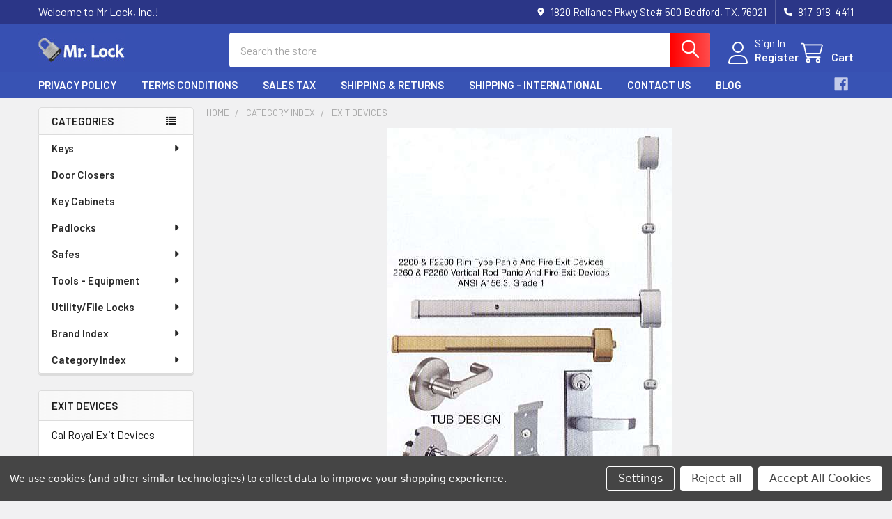

--- FILE ---
content_type: text/html; charset=UTF-8
request_url: https://mrlock.com/category-index/exit-devices/
body_size: 22740
content:


    <!DOCTYPE html>
<html class="no-js" lang="en">
        <head>
        <title>Exit Devices Mr Lock, Inc.</title>
        <link rel="dns-prefetch preconnect" href="https://cdn11.bigcommerce.com/s-2t0hhpc5ib" crossorigin><link rel="dns-prefetch preconnect" href="https://fonts.googleapis.com/" crossorigin><link rel="dns-prefetch preconnect" href="https://fonts.gstatic.com/" crossorigin>
        <meta name="keywords" content="key blanks,cam locks, locksmith tools, locks, door hardware, commercial hardware, repair parts, padlocks, door security, door closers, hinges"><link rel='canonical' href='https://mrlock.com/category-index/exit-devices/' /><meta name='platform' content='bigcommerce.stencil' />
        
        

        <link href="https://cdn11.bigcommerce.com/s-2t0hhpc5ib/product_images/favicon_32x32.jpg?t=1572895112" rel="shortcut icon">
        <meta name="viewport" content="width=device-width, initial-scale=1">

        <script nonce="">
            document.documentElement.className = document.documentElement.className.replace('no-js', 'js');
        </script>

        <script nonce="">
    function browserSupportsAllFeatures() {
        return window.Promise
            && window.fetch
            && window.URL
            && window.URLSearchParams
            && window.WeakMap
            // object-fit support
            && ('objectFit' in document.documentElement.style);
    }

    function loadScript(src) {
        var js = document.createElement('script');
        js.src = src;
        js.nonce = '';
        js.onerror = function () {
            console.error('Failed to load polyfill script ' + src);
        };
        document.head.appendChild(js);
    }

    if (!browserSupportsAllFeatures()) {
        loadScript('https://cdn11.bigcommerce.com/s-2t0hhpc5ib/stencil/6614f220-bd0d-013e-5a68-1ef4e2705301/e/19fd1120-12d3-013c-2ee3-5e6189dcb097/dist/theme-bundle.polyfills.js');
    }
</script>
        <script nonce="">window.consentManagerTranslations = `{"locale":"en","locales":{"consent_manager.data_collection_warning":"en","consent_manager.accept_all_cookies":"en","consent_manager.gdpr_settings":"en","consent_manager.data_collection_preferences":"en","consent_manager.manage_data_collection_preferences":"en","consent_manager.use_data_by_cookies":"en","consent_manager.data_categories_table":"en","consent_manager.allow":"en","consent_manager.accept":"en","consent_manager.deny":"en","consent_manager.dismiss":"en","consent_manager.reject_all":"en","consent_manager.category":"en","consent_manager.purpose":"en","consent_manager.functional_category":"en","consent_manager.functional_purpose":"en","consent_manager.analytics_category":"en","consent_manager.analytics_purpose":"en","consent_manager.targeting_category":"en","consent_manager.advertising_category":"en","consent_manager.advertising_purpose":"en","consent_manager.essential_category":"en","consent_manager.esential_purpose":"en","consent_manager.yes":"en","consent_manager.no":"en","consent_manager.not_available":"en","consent_manager.cancel":"en","consent_manager.save":"en","consent_manager.back_to_preferences":"en","consent_manager.close_without_changes":"en","consent_manager.unsaved_changes":"en","consent_manager.by_using":"en","consent_manager.agree_on_data_collection":"en","consent_manager.change_preferences":"en","consent_manager.cancel_dialog_title":"en","consent_manager.privacy_policy":"en","consent_manager.allow_category_tracking":"en","consent_manager.disallow_category_tracking":"en"},"translations":{"consent_manager.data_collection_warning":"We use cookies (and other similar technologies) to collect data to improve your shopping experience.","consent_manager.accept_all_cookies":"Accept All Cookies","consent_manager.gdpr_settings":"Settings","consent_manager.data_collection_preferences":"Website Data Collection Preferences","consent_manager.manage_data_collection_preferences":"Manage Website Data Collection Preferences","consent_manager.use_data_by_cookies":" uses data collected by cookies and JavaScript libraries to improve your shopping experience.","consent_manager.data_categories_table":"The table below outlines how we use this data by category. To opt out of a category of data collection, select 'No' and save your preferences.","consent_manager.allow":"Allow","consent_manager.accept":"Accept","consent_manager.deny":"Deny","consent_manager.dismiss":"Dismiss","consent_manager.reject_all":"Reject all","consent_manager.category":"Category","consent_manager.purpose":"Purpose","consent_manager.functional_category":"Functional","consent_manager.functional_purpose":"Enables enhanced functionality, such as videos and live chat. If you do not allow these, then some or all of these functions may not work properly.","consent_manager.analytics_category":"Analytics","consent_manager.analytics_purpose":"Provide statistical information on site usage, e.g., web analytics so we can improve this website over time.","consent_manager.targeting_category":"Targeting","consent_manager.advertising_category":"Advertising","consent_manager.advertising_purpose":"Used to create profiles or personalize content to enhance your shopping experience.","consent_manager.essential_category":"Essential","consent_manager.esential_purpose":"Essential for the site and any requested services to work, but do not perform any additional or secondary function.","consent_manager.yes":"Yes","consent_manager.no":"No","consent_manager.not_available":"N/A","consent_manager.cancel":"Cancel","consent_manager.save":"Save","consent_manager.back_to_preferences":"Back to Preferences","consent_manager.close_without_changes":"You have unsaved changes to your data collection preferences. Are you sure you want to close without saving?","consent_manager.unsaved_changes":"You have unsaved changes","consent_manager.by_using":"By using our website, you're agreeing to our","consent_manager.agree_on_data_collection":"By using our website, you're agreeing to the collection of data as described in our ","consent_manager.change_preferences":"You can change your preferences at any time","consent_manager.cancel_dialog_title":"Are you sure you want to cancel?","consent_manager.privacy_policy":"Privacy Policy","consent_manager.allow_category_tracking":"Allow [CATEGORY_NAME] tracking","consent_manager.disallow_category_tracking":"Disallow [CATEGORY_NAME] tracking"}}`;</script>

        <script nonce="">
            window.lazySizesConfig = window.lazySizesConfig || {};
            window.lazySizesConfig.loadMode = 1;
        </script>
        <script async src="https://cdn11.bigcommerce.com/s-2t0hhpc5ib/stencil/6614f220-bd0d-013e-5a68-1ef4e2705301/e/19fd1120-12d3-013c-2ee3-5e6189dcb097/dist/theme-bundle.head_async.js" nonce=""></script>

            <link href="https://fonts.googleapis.com/css?family=Barlow:600,400&display=block" rel="stylesheet">
            <script async src="https://cdn11.bigcommerce.com/s-2t0hhpc5ib/stencil/6614f220-bd0d-013e-5a68-1ef4e2705301/e/19fd1120-12d3-013c-2ee3-5e6189dcb097/dist/theme-bundle.font.js" nonce=""></script>
            <link data-stencil-stylesheet href="https://cdn11.bigcommerce.com/s-2t0hhpc5ib/stencil/6614f220-bd0d-013e-5a68-1ef4e2705301/e/19fd1120-12d3-013c-2ee3-5e6189dcb097/css/theme-2d6d1d70-bdb3-013e-08d6-0ed241ab5b8e.css" rel="stylesheet">
            <!-- Start Tracking Code for analytics_googleanalytics4 -->

<script data-cfasync="false" src="https://cdn11.bigcommerce.com/shared/js/google_analytics4_bodl_subscribers-358423becf5d870b8b603a81de597c10f6bc7699.js" integrity="sha256-gtOfJ3Avc1pEE/hx6SKj/96cca7JvfqllWA9FTQJyfI=" crossorigin="anonymous"></script>
<script data-cfasync="false">
  (function () {
    window.dataLayer = window.dataLayer || [];

    function gtag(){
        dataLayer.push(arguments);
    }

    function initGA4(event) {
         function setupGtag() {
            function configureGtag() {
                gtag('js', new Date());
                gtag('set', 'developer_id.dMjk3Nj', true);
                gtag('config', 'G-FK3CM92YR2');
            }

            var script = document.createElement('script');

            script.src = 'https://www.googletagmanager.com/gtag/js?id=G-FK3CM92YR2';
            script.async = true;
            script.onload = configureGtag;

            document.head.appendChild(script);
        }

        setupGtag();

        if (typeof subscribeOnBodlEvents === 'function') {
            subscribeOnBodlEvents('G-FK3CM92YR2', true);
        }

        window.removeEventListener(event.type, initGA4);
    }

    gtag('consent', 'default', {"ad_storage":"denied","ad_user_data":"denied","ad_personalization":"denied","analytics_storage":"denied","functionality_storage":"denied"})
            

    var eventName = document.readyState === 'complete' ? 'consentScriptsLoaded' : 'DOMContentLoaded';
    window.addEventListener(eventName, initGA4, false);
  })()
</script>

<!-- End Tracking Code for analytics_googleanalytics4 -->

<!-- Start Tracking Code for analytics_siteverification -->

<meta name="google-site-verification" content="eW2Tmlkxu19a60Rr0sM5EVyUP--xhmVbEj6hdk1gBIc" />

<!-- Global site tag (gtag.js) - Google Analytics -->
<script async src="https://www.googletagmanager.com/gtag/js?id=G-FK3CM92YR2"></script>
<script>
  window.dataLayer = window.dataLayer || [];
  function gtag(){dataLayer.push(arguments);}
  gtag('js', new Date());

  gtag('config', 'G-FK3CM92YR2');
</script>

<!-- End Tracking Code for analytics_siteverification -->


<script type="text/javascript" src="https://checkout-sdk.bigcommerce.com/v1/loader.js" defer ></script>
<script>window.consentManagerStoreConfig = function () { return {"storeName":"Mr Lock, Inc.","privacyPolicyUrl":"","writeKey":null,"improvedConsentManagerEnabled":true,"AlwaysIncludeScriptsWithConsentTag":true}; };</script>
<script type="text/javascript" src="https://cdn11.bigcommerce.com/shared/js/bodl-consent-32a446f5a681a22e8af09a4ab8f4e4b6deda6487.js" integrity="sha256-uitfaufFdsW9ELiQEkeOgsYedtr3BuhVvA4WaPhIZZY=" crossorigin="anonymous" defer></script>
<script type="text/javascript" src="https://cdn11.bigcommerce.com/shared/js/storefront/consent-manager-config-3013a89bb0485f417056882e3b5cf19e6588b7ba.js" defer></script>
<script type="text/javascript" src="https://cdn11.bigcommerce.com/shared/js/storefront/consent-manager-08633fe15aba542118c03f6d45457262fa9fac88.js" defer></script>
<script type="text/javascript">
var BCData = {};
</script>

 <script data-cfasync="false" src="https://microapps.bigcommerce.com/bodl-events/1.9.4/index.js" integrity="sha256-Y0tDj1qsyiKBRibKllwV0ZJ1aFlGYaHHGl/oUFoXJ7Y=" nonce="" crossorigin="anonymous"></script>
 <script data-cfasync="false" nonce="">

 (function() {
    function decodeBase64(base64) {
       const text = atob(base64);
       const length = text.length;
       const bytes = new Uint8Array(length);
       for (let i = 0; i < length; i++) {
          bytes[i] = text.charCodeAt(i);
       }
       const decoder = new TextDecoder();
       return decoder.decode(bytes);
    }
    window.bodl = JSON.parse(decodeBase64("[base64]"));
 })()

 </script>

<script nonce="">
(function () {
    var xmlHttp = new XMLHttpRequest();

    xmlHttp.open('POST', 'https://bes.gcp.data.bigcommerce.com/nobot');
    xmlHttp.setRequestHeader('Content-Type', 'application/json');
    xmlHttp.send('{"store_id":"1000816805","timezone_offset":"-5.0","timestamp":"2026-01-31T23:17:32.97233800Z","visit_id":"87c45b64-8a81-4fc8-ab62-9a5393e55df7","channel_id":1}');
})();
</script>

        


        <!-- snippet location htmlhead -->

         
    </head>
    <body class="csscolumns papaSupermarket-layout--left-sidebar
        papaSupermarket-style--modern
        papaSupermarket-pageType--category
        papaSupermarket-page--pages-category
        emthemesModez-productUniform
        
        papaSupermarket--showAllCategoriesMenu
        
        
        has-faceted
        
        
        
        " id="topOfPage">


        <!-- snippet location header -->
        <svg data-src="https://cdn11.bigcommerce.com/s-2t0hhpc5ib/stencil/6614f220-bd0d-013e-5a68-1ef4e2705301/e/19fd1120-12d3-013c-2ee3-5e6189dcb097/img/icon-sprite.svg" class="icons-svg-sprite"></svg>

        <header class="header" role="banner" >
    <a href="#" class="mobileMenu-toggle" data-mobile-menu-toggle="menu">
        <span class="mobileMenu-toggleIcon">Toggle menu</span>
    </a>

        <div class="emthemesModez-header-topSection">
            <div class="container">
                <nav class="navUser navUser--storeInfo">
    <ul class="navUser-section">
        <li class="navUser-item">
            <span class="navUser-welcome">Welcome to Mr Lock, Inc.!</span>
        </li>
    </ul>
</nav>

<nav class="navUser">


        
    <ul class="navUser-section">
        
        <li class="navUser-item">
            <span class="navUser-action">
                <i class="icon" aria-hidden="true"><svg><use href="#icon-loc-solid" /></svg></i>
                <span>1820 Reliance Pkwy Ste# 500
Bedford, TX. 76021</span>
            </span>
        </li>

        <li class="navUser-item">
            <a class="navUser-action" href="tel:817-918-4411">
                <i class="icon"><svg><use href="#icon-phone-solid" /></svg></i>
                <span>817-918-4411</span>
            </a>
        </li>

    </ul>
</nav>            </div>
        </div>

    <div class="emthemesModez-header-userSection emthemesModez-header-userSection--logo-left">
        <div class="container">
                <div class="header-logo header-logo--left">
                    <a href="https://mrlock.com/" data-instantload='{"page":"home"}'>
            <div class="header-logo-image-container">
                <img class="header-logo-image" src="https://cdn11.bigcommerce.com/s-2t0hhpc5ib/images/stencil/200x50/big_commercelogo2_1583515426__74588.original.jpg" srcset="https://cdn11.bigcommerce.com/s-2t0hhpc5ib/images/stencil/250x50/big_commercelogo2_1583515426__74588.original.jpg 1x, https://cdn11.bigcommerce.com/s-2t0hhpc5ib/images/stencil/500w/big_commercelogo2_1583515426__74588.original.jpg 2x" alt="Mr Lock, Inc." title="Mr Lock, Inc.">
            </div>
</a>
                </div>

            <nav class="navUser">
    
    <ul class="navUser-section navUser-section--alt">
        <li class="navUser-item navUser-item--recentlyViewed">
            <a class="navUser-action navUser-action--recentlyViewed" href="#recently-viewed" data-dropdown="recently-viewed-dropdown" data-options="align:right" title="Recently Viewed" style="display:none">
                <i class="icon"><svg><use href="#icon-recent-list" /></svg></i>
                <span class="navUser-item-recentlyViewedLabel"><span class='firstword'>Recently </span>Viewed</span>
            </a>
            <div class="dropdown-menu" id="recently-viewed-dropdown" data-dropdown-content aria-hidden="true"></div>
        </li>


        

            <li class="navUser-item navUser-item--account">
                <i class="icon"><svg><use href="#icon-user" /></svg></i>
                <span class="navUser-actions">
                        <span class="navUser-subtitle">
                            <a class="navUser-action" href="/login.php">
                                <span class="navUser-item-loginLabel">Sign In</span>
                            </a>
                        </span>
                            <a class="navUser-action" href="/login.php?action=create_account">Register</a>
                </span>
            </li>

        <li class="navUser-item navUser-item--cart">
            <a
                class="navUser-action navUser-action--cart"
                data-cart-preview
                data-dropdown="cart-preview-dropdown"
                data-options="align:right"
                href="/cart.php"
                title="Cart">
                <i class="icon"><svg><use href="#icon-cart" /></svg></i>
                <span class="_rows">
                    <span class="countPill cart-quantity"></span>
                    <span class="navUser-item-cartLabel">Cart</span>
                </span>
            </a>

            <div class="dropdown-menu" id="cart-preview-dropdown" data-dropdown-content aria-hidden="true"></div>
        </li>
    </ul>
</nav>

            <div class="emthemesModez-quickSearch" data-prevent-quick-search-close>
    <!-- snippet location forms_search -->
    <form class="form" action="/search.php">
        <fieldset class="form-fieldset">
            <div class="form-field">
                <label class="is-srOnly" for="search_query">Search</label>
                <div class="form-prefixPostfix wrap">
                    <input class="form-input" data-search-quick name="search_query" id="search_query" data-error-message="Search field cannot be empty." placeholder="Search the store" autocomplete="off">
                    <input type="submit" class="button button--primary form-prefixPostfix-button--postfix" value="Search" />
                </div>
            </div>
        </fieldset>
    </form>
</div>        </div>
    </div>

    <div class="navPages-container navPages-container--bg" id="menu" data-menu>
        <div class="container">
            <nav class="navPages">

        <div class="emthemesModez-navPages-verticalCategories-container">
            <a class="navPages-action has-subMenu" role="none">Categories</a>
            <div class="emthemesModez-verticalCategories is-open " id="emthemesModez-verticalCategories" data-emthemesmodez-fix-height="emthemesModez-section1-container">
                <ul class="navPages-list navPages-list--categories">

                            <li class="navPages-item">
                                <a class="navPages-action has-subMenu " href="https://mrlock.com/keys/"
    data-instantload
    
    data-collapsible="navPages-30"
    data-collapsible-disabled-breakpoint="medium"
    data-collapsible-disabled-state="open"
    data-collapsible-enabled-state="closed">
    Keys <i class="icon navPages-action-moreIcon" aria-hidden="true"><svg><use href="#icon-caret-down" /></svg></i>
</a>
<div class="navPage-subMenu
    " id="navPages-30" aria-hidden="true" tabindex="-1">
            <div class="navPage-subMenu-rightBanners" data-emthemesmodez-remote-banner="emthemesModezBannersBlockMegaMenuRight0"></div>
    <ul class="navPage-subMenu-list">
        <li class="navPage-subMenu-item">
            <a class="navPage-subMenu-action navPages-action" href="https://mrlock.com/keys/" data-instantload>All Keys</a>
        </li>
            <li class="navPage-subMenu-item">
                    <a class="navPage-subMenu-action navPages-action" href="https://mrlock.com/keys/antique-vintage-styles/" data-instantload >Antique/Vintage Styles</a>
            </li>
            <li class="navPage-subMenu-item">
                    <a class="navPage-subMenu-action navPages-action" href="https://mrlock.com/keys/flat-steel-precut-luggage-miscellaneous/" data-instantload >Flat Steel Precut, Luggage, Miscellaneous</a>
            </li>
            <li class="navPage-subMenu-item">
                    <a class="navPage-subMenu-action navPages-action" href="https://mrlock.com/keys/key-blank-manufacturer/" data-instantload >Key Blank Manufacturer</a>
            </li>
            <li class="navPage-subMenu-item">
                    <a class="navPage-subMenu-action navPages-action" href="https://mrlock.com/keys/large-headed-keys/" data-instantload >Large Headed Keys</a>
            </li>
            <li class="navPage-subMenu-item">
                    <a class="navPage-subMenu-action navPages-action" href="https://mrlock.com/keys/lock-manufacturer/" data-instantload >Lock Manufacturer</a>
            </li>
            <li class="navPage-subMenu-item">
                    <a class="navPage-subMenu-action navPages-action" href="https://mrlock.com/keys/motorcycle/" data-instantload >Motorcycle</a>
            </li>
            <li class="navPage-subMenu-item">
                    <a class="navPage-subMenu-action navPages-action" href="https://mrlock.com/keys/safe-deposit-style-keys/" data-instantload >Safe Deposit Style Keys</a>
            </li>
            <li class="navPage-subMenu-item">
                    <a class="navPage-subMenu-action navPages-action" href="https://mrlock.com/keys/vehicle/" data-instantload >Vehicle (Automotive)</a>
            </li>
            <li class="navPage-subMenu-item">
                    <a class="navPage-subMenu-action navPages-action" href="https://mrlock.com/keys/cut-keys/" data-instantload >Cut Keys</a>
            </li>
            <li class="navPage-subMenu-item">
                    <a class="navPage-subMenu-action navPages-action" href="https://mrlock.com/keys/key-blank-identificaiton/" data-instantload >Key Blank Identificaiton</a>
            </li>
    </ul>
            <div class="navPage-subMenu-bottomBanners" data-emthemesmodez-remote-banner="emthemesModezBannersBlockMegaMenuBottom0"></div>
</div>
                            </li>
                            <li class="navPages-item">
                                <a class="navPages-action" href="https://mrlock.com/door-closers/" data-instantload >Door Closers</a>
                            </li>
                            <li class="navPages-item">
                                <a class="navPages-action" href="https://mrlock.com/key-cabinets/" data-instantload >Key Cabinets</a>
                            </li>
                            <li class="navPages-item">
                                <a class="navPages-action has-subMenu " href="https://mrlock.com/padlocks-1/"
    data-instantload
    
    data-collapsible="navPages-1433"
    data-collapsible-disabled-breakpoint="medium"
    data-collapsible-disabled-state="open"
    data-collapsible-enabled-state="closed">
    Padlocks <i class="icon navPages-action-moreIcon" aria-hidden="true"><svg><use href="#icon-caret-down" /></svg></i>
</a>
<div class="navPage-subMenu
    " id="navPages-1433" aria-hidden="true" tabindex="-1">
            <div class="navPage-subMenu-rightBanners" data-emthemesmodez-remote-banner="emthemesModezBannersBlockMegaMenuRight3"></div>
    <ul class="navPage-subMenu-list">
        <li class="navPage-subMenu-item">
            <a class="navPage-subMenu-action navPages-action" href="https://mrlock.com/padlocks-1/" data-instantload>All Padlocks</a>
        </li>
            <li class="navPage-subMenu-item">
                    <a class="navPage-subMenu-action navPages-action" href="https://mrlock.com/padlocks/abus-padlocks/" data-instantload >Abus Padlocks</a>
            </li>
            <li class="navPage-subMenu-item">
                    <a class="navPage-subMenu-action navPages-action" href="https://mrlock.com/padlocks/american-lock-padlocks/" data-instantload >American Lock Padlocks</a>
            </li>
            <li class="navPage-subMenu-item">
                    <a class="navPage-subMenu-action navPages-action" href="https://mrlock.com/padlocks/ccl-sesamee-padlocks/" data-instantload >CCL Sesamee Padlocks</a>
            </li>
            <li class="navPage-subMenu-item">
                    <a class="navPage-subMenu-action navPages-action" href="https://mrlock.com/padlocks/master-lock-padlocks/" data-instantload >Master Lock Padlocks</a>
            </li>
    </ul>
            <div class="navPage-subMenu-bottomBanners" data-emthemesmodez-remote-banner="emthemesModezBannersBlockMegaMenuBottom3"></div>
</div>
                            </li>
                            <li class="navPages-item">
                                <a class="navPages-action has-subMenu " href="https://mrlock.com/safes/"
    data-instantload
    
    data-collapsible="navPages-1189"
    data-collapsible-disabled-breakpoint="medium"
    data-collapsible-disabled-state="open"
    data-collapsible-enabled-state="closed">
    Safes <i class="icon navPages-action-moreIcon" aria-hidden="true"><svg><use href="#icon-caret-down" /></svg></i>
</a>
<div class="navPage-subMenu
    " id="navPages-1189" aria-hidden="true" tabindex="-1">
            <div class="navPage-subMenu-rightBanners" data-emthemesmodez-remote-banner="emthemesModezBannersBlockMegaMenuRight4"></div>
    <ul class="navPage-subMenu-list">
        <li class="navPage-subMenu-item">
            <a class="navPage-subMenu-action navPages-action" href="https://mrlock.com/safes/" data-instantload>All Safes</a>
        </li>
            <li class="navPage-subMenu-item">
                    <a class="navPage-subMenu-action navPages-action" href="https://mrlock.com/safes/deposit-safes/" data-instantload >Deposit Safes</a>
            </li>
            <li class="navPage-subMenu-item">
                    <a class="navPage-subMenu-action navPages-action" href="https://mrlock.com/safes/fire-safes/" data-instantload >Fire Safes</a>
            </li>
            <li class="navPage-subMenu-item">
                    <a class="navPage-subMenu-action navPages-action" href="https://mrlock.com/safes/in-floor-safes/" data-instantload >In Floor Safes</a>
            </li>
            <li class="navPage-subMenu-item">
                    <a class="navPage-subMenu-action navPages-action" href="https://mrlock.com/safes/pistol-gun-safes/" data-instantload >Pistol/Gun Safes</a>
            </li>
            <li class="navPage-subMenu-item">
                    <a class="navPage-subMenu-action navPages-action" href="https://mrlock.com/safes/wall-safes/" data-instantload >Wall Safes</a>
            </li>
    </ul>
            <div class="navPage-subMenu-bottomBanners" data-emthemesmodez-remote-banner="emthemesModezBannersBlockMegaMenuBottom4"></div>
</div>
                            </li>
                            <li class="navPages-item">
                                <a class="navPages-action has-subMenu " href="https://mrlock.com/tools-equipment/"
    data-instantload
    
    data-collapsible="navPages-287"
    data-collapsible-disabled-breakpoint="medium"
    data-collapsible-disabled-state="open"
    data-collapsible-enabled-state="closed">
    Tools - Equipment <i class="icon navPages-action-moreIcon" aria-hidden="true"><svg><use href="#icon-caret-down" /></svg></i>
</a>
<div class="navPage-subMenu
    " id="navPages-287" aria-hidden="true" tabindex="-1">
            <div class="navPage-subMenu-rightBanners" data-emthemesmodez-remote-banner="emthemesModezBannersBlockMegaMenuRight5"></div>
    <ul class="navPage-subMenu-list">
        <li class="navPage-subMenu-item">
            <a class="navPage-subMenu-action navPages-action" href="https://mrlock.com/tools-equipment/" data-instantload>All Tools - Equipment</a>
        </li>
            <li class="navPage-subMenu-item">
                    <a class="navPage-subMenu-action navPages-action" href="https://mrlock.com/tools-equipment/cutting-wheels/" data-instantload >Cutting Wheels</a>
            </li>
            <li class="navPage-subMenu-item">
                    <a class="navPage-subMenu-action navPages-action" href="https://mrlock.com/tools-equipment/key-machines/" data-instantload >Key Machines</a>
            </li>
            <li class="navPage-subMenu-item">
                    <a class="navPage-subMenu-action navPages-action" href="https://mrlock.com/tools-equipment/rekey-kits-and-tools/" data-instantload >Rekey Kits and Tools</a>
            </li>
    </ul>
            <div class="navPage-subMenu-bottomBanners" data-emthemesmodez-remote-banner="emthemesModezBannersBlockMegaMenuBottom5"></div>
</div>
                            </li>
                            <li class="navPages-item">
                                <a class="navPages-action has-subMenu " href="https://mrlock.com/utility-file-locks/"
    data-instantload
    
    data-collapsible="navPages-381"
    data-collapsible-disabled-breakpoint="medium"
    data-collapsible-disabled-state="open"
    data-collapsible-enabled-state="closed">
    Utility/File Locks <i class="icon navPages-action-moreIcon" aria-hidden="true"><svg><use href="#icon-caret-down" /></svg></i>
</a>
<div class="navPage-subMenu
    " id="navPages-381" aria-hidden="true" tabindex="-1">
            <div class="navPage-subMenu-rightBanners" data-emthemesmodez-remote-banner="emthemesModezBannersBlockMegaMenuRight6"></div>
    <ul class="navPage-subMenu-list">
        <li class="navPage-subMenu-item">
            <a class="navPage-subMenu-action navPages-action" href="https://mrlock.com/utility-file-locks/" data-instantload>All Utility/File Locks</a>
        </li>
            <li class="navPage-subMenu-item">
                    <a class="navPage-subMenu-action navPages-action" href="https://mrlock.com/utility-file-locks/cabinet-locks/" data-instantload >Cabinet Locks</a>
            </li>
            <li class="navPage-subMenu-item">
                    <a class="navPage-subMenu-action navPages-action" href="https://mrlock.com/cam-locks/" data-instantload >Cam Locks</a>
            </li>
            <li class="navPage-subMenu-item">
                    <a class="navPage-subMenu-action navPages-action" href="https://mrlock.com/utility-file-locks/drawer-locks/" data-instantload >Drawer Locks</a>
            </li>
            <li class="navPage-subMenu-item">
                    <a class="navPage-subMenu-action navPages-action" href="https://mrlock.com/utility-file-locks/enclosure-locks/" data-instantload >Enclosure Locks</a>
            </li>
            <li class="navPage-subMenu-item">
                    <a class="navPage-subMenu-action navPages-action" href="https://mrlock.com/utility-file-locks/file-cabinet-locks/" data-instantload >File Cabinet Locks</a>
            </li>
            <li class="navPage-subMenu-item">
                    <a class="navPage-subMenu-action navPages-action" href="https://mrlock.com/utility-file-locks/lock-key-plugs/" data-instantload >Lock Key Plugs</a>
            </li>
            <li class="navPage-subMenu-item">
                    <a class="navPage-subMenu-action navPages-action" href="https://mrlock.com/utility-file-locks/sliding-showcase-locks/" data-instantload >Sliding/Showcase Locks</a>
            </li>
            <li class="navPage-subMenu-item">
                    <a class="navPage-subMenu-action navPages-action" href="https://mrlock.com/utility-file-locks/t-and-l-handle-locks/" data-instantload >T and L Handle Locks</a>
            </li>
    </ul>
            <div class="navPage-subMenu-bottomBanners" data-emthemesmodez-remote-banner="emthemesModezBannersBlockMegaMenuBottom6"></div>
</div>
                            </li>
                            <li class="navPages-item">
                                <a class="navPages-action has-subMenu " href="https://mrlock.com/brand-index/"
    data-instantload
    
    data-collapsible="navPages-25"
    data-collapsible-disabled-breakpoint="medium"
    data-collapsible-disabled-state="open"
    data-collapsible-enabled-state="closed">
    Brand Index <i class="icon navPages-action-moreIcon" aria-hidden="true"><svg><use href="#icon-caret-down" /></svg></i>
</a>
<div class="navPage-subMenu
    " id="navPages-25" aria-hidden="true" tabindex="-1">
            <div class="navPage-subMenu-rightBanners" data-emthemesmodez-remote-banner="emthemesModezBannersBlockMegaMenuRight7"></div>
    <ul class="navPage-subMenu-list">
        <li class="navPage-subMenu-item">
            <a class="navPage-subMenu-action navPages-action" href="https://mrlock.com/brand-index/" data-instantload>All Brand Index</a>
        </li>
            <li class="navPage-subMenu-item">
                    <a class="navPage-subMenu-action navPages-action" href="https://mrlock.com/brand-index/abh-mfg/" data-instantload >ABH Mfg</a>
            </li>
            <li class="navPage-subMenu-item">
                    <a class="navPage-subMenu-action navPages-action" href="https://mrlock.com/brand-index/abloy/" data-instantload >Abloy</a>
            </li>
            <li class="navPage-subMenu-item">
                    <a class="navPage-subMenu-action navPages-action" href="https://mrlock.com/brand-index/abus/" data-instantload >Abus</a>
            </li>
            <li class="navPage-subMenu-item">
                    <a class="navPage-subMenu-action navPages-action" href="https://mrlock.com/brand-index/adams-rite/" data-instantload >Adams Rite</a>
            </li>
            <li class="navPage-subMenu-item">
                    <a class="navPage-subMenu-action navPages-action" href="https://mrlock.com/brand-index/alarm-lock/" data-instantload >Alarm Lock</a>
            </li>
            <li class="navPage-subMenu-item">
                    <a class="navPage-subMenu-action navPages-action" href="https://mrlock.com/brand-index/american-lock/" data-instantload >American Lock</a>
            </li>
            <li class="navPage-subMenu-item">
                    <a class="navPage-subMenu-action navPages-action" href="https://mrlock.com/brand-index/amsec/" data-instantload >Amsec</a>
            </li>
            <li class="navPage-subMenu-item">
                    <a class="navPage-subMenu-action navPages-action" href="https://mrlock.com/brand-index/ap/" data-instantload >AP</a>
            </li>
            <li class="navPage-subMenu-item">
                    <a class="navPage-subMenu-action navPages-action" href="https://mrlock.com/brand-index/arrow-lock/" data-instantload >Arrow Lock</a>
            </li>
            <li class="navPage-subMenu-item">
                    <a class="navPage-subMenu-action navPages-action" href="https://mrlock.com/brand-index/assa/" data-instantload >ASSA</a>
            </li>
            <li class="navPage-subMenu-item">
                    <a class="navPage-subMenu-action navPages-action" href="https://mrlock.com/brand-index/austin/" data-instantload >Austin</a>
            </li>
            <li class="navPage-subMenu-item">
                    <a class="navPage-subMenu-action navPages-action" href="https://mrlock.com/brand-index/auto-security-products-asp/" data-instantload >Auto Security Products (ASP)</a>
            </li>
            <li class="navPage-subMenu-item">
                    <a class="navPage-subMenu-action navPages-action" href="https://mrlock.com/brand-index/baldwin/" data-instantload >Baldwin</a>
            </li>
            <li class="navPage-subMenu-item">
                    <a class="navPage-subMenu-action navPages-action" href="https://mrlock.com/brand-index/bdk/" data-instantload >BDK</a>
            </li>
            <li class="navPage-subMenu-item">
                    <a class="navPage-subMenu-action navPages-action" href="https://mrlock.com/brand-index/best/" data-instantload >Best</a>
            </li>
            <li class="navPage-subMenu-item">
                    <a class="navPage-subMenu-action navPages-action" href="https://mrlock.com/brand-index/blaylock/" data-instantload >BlayLock</a>
            </li>
            <li class="navPage-subMenu-item">
                    <a class="navPage-subMenu-action navPages-action" href="https://mrlock.com/brand-index/borkey/" data-instantload >Borkey</a>
            </li>
            <li class="navPage-subMenu-item">
                    <a class="navPage-subMenu-action navPages-action" href="https://mrlock.com/brand-index/brass-accents/" data-instantload >Brass Accents</a>
            </li>
            <li class="navPage-subMenu-item">
                    <a class="navPage-subMenu-action navPages-action" href="https://mrlock.com/brand-index/bullseye/" data-instantload >Bullseye</a>
            </li>
            <li class="navPage-subMenu-item">
                    <a class="navPage-subMenu-action navPages-action" href="https://mrlock.com/brand-index/camden-door-controls/" data-instantload >Camden Door Controls</a>
            </li>
            <li class="navPage-subMenu-item">
                    <a class="navPage-subMenu-action navPages-action" href="https://mrlock.com/brand-index/cal-royal/" data-instantload >Cal-Royal</a>
            </li>
            <li class="navPage-subMenu-item">
                    <a class="navPage-subMenu-action navPages-action" href="https://mrlock.com/brand-index/ccl-security/" data-instantload >CCL Security</a>
            </li>
            <li class="navPage-subMenu-item">
                    <a class="navPage-subMenu-action navPages-action" href="https://mrlock.com/brand-index/codelocks/" data-instantload >Codelocks</a>
            </li>
            <li class="navPage-subMenu-item">
                    <a class="navPage-subMenu-action navPages-action" href="https://mrlock.com/brand-index/compx-chicago/" data-instantload >Compx Chicago</a>
            </li>
            <li class="navPage-subMenu-item">
                    <a class="navPage-subMenu-action navPages-action" href="https://mrlock.com/brand-index/compx-fort/" data-instantload >Compx Fort</a>
            </li>
            <li class="navPage-subMenu-item">
                    <a class="navPage-subMenu-action navPages-action" href="https://mrlock.com/brand-index/compx-national/" data-instantload >CompX National</a>
            </li>
            <li class="navPage-subMenu-item">
                    <a class="navPage-subMenu-action navPages-action" href="https://mrlock.com/brand-index/compx-timberline/" data-instantload >Compx Timberline</a>
            </li>
            <li class="navPage-subMenu-item">
                    <a class="navPage-subMenu-action navPages-action" href="https://mrlock.com/brand-index/corbin-russwin/" data-instantload >Corbin Russwin</a>
            </li>
            <li class="navPage-subMenu-item">
                    <a class="navPage-subMenu-action navPages-action" href="https://mrlock.com/brand-index/cr-laurence/" data-instantload >CR Laurence</a>
            </li>
            <li class="navPage-subMenu-item">
                    <a class="navPage-subMenu-action navPages-action" href="https://mrlock.com/brand-index/curtis/" data-instantload >Curtis</a>
            </li>
            <li class="navPage-subMenu-item">
                    <a class="navPage-subMenu-action navPages-action" href="https://mrlock.com/brand-index/detex/" data-instantload >Detex</a>
            </li>
            <li class="navPage-subMenu-item">
                    <a class="navPage-subMenu-action navPages-action" href="https://mrlock.com/brand-index/dictator/" data-instantload >Dictator</a>
            </li>
            <li class="navPage-subMenu-item">
                    <a class="navPage-subMenu-action navPages-action" href="https://mrlock.com/brand-index/dom-security/" data-instantload >Dom Security</a>
            </li>
            <li class="navPage-subMenu-item">
                    <a class="navPage-subMenu-action navPages-action" href="https://mrlock.com/brand-index/don-jo/" data-instantload >Don-Jo</a>
            </li>
            <li class="navPage-subMenu-item">
                    <a class="navPage-subMenu-action navPages-action" href="https://mrlock.com/brand-index/doormerica/" data-instantload >Doormerica</a>
            </li>
            <li class="navPage-subMenu-item">
                    <a class="navPage-subMenu-action navPages-action" href="https://mrlock.com/brand-index/door-guardian/" data-instantload >Door Guardian</a>
            </li>
            <li class="navPage-subMenu-item">
                    <a class="navPage-subMenu-action navPages-action" href="https://mrlock.com/brand-index/doromatic/" data-instantload >Doromatic</a>
            </li>
            <li class="navPage-subMenu-item">
                    <a class="navPage-subMenu-action navPages-action" href="https://mrlock.com/brand-index/dorma-door-controls/" data-instantload >Dorma Door Controls</a>
            </li>
            <li class="navPage-subMenu-item">
                    <a class="navPage-subMenu-action navPages-action" href="https://mrlock.com/brand-index/emtek/" data-instantload >Emtek</a>
            </li>
            <li class="navPage-subMenu-item">
                    <a class="navPage-subMenu-action navPages-action" href="https://mrlock.com/brand-index/esp/" data-instantload >ESP</a>
            </li>
            <li class="navPage-subMenu-item">
                    <a class="navPage-subMenu-action navPages-action" href="https://mrlock.com/brand-index/eti-products/" data-instantload >ETI Products</a>
            </li>
            <li class="navPage-subMenu-item">
                    <a class="navPage-subMenu-action navPages-action" href="https://mrlock.com/brand-index/exit-security/" data-instantload >Exit Security</a>
            </li>
            <li class="navPage-subMenu-item">
                    <a class="navPage-subMenu-action navPages-action" href="https://mrlock.com/falcon-1/" data-instantload >Falcon</a>
            </li>
            <li class="navPage-subMenu-item">
                    <a class="navPage-subMenu-action navPages-action" href="https://mrlock.com/fireking-1/" data-instantload >FireKing</a>
            </li>
            <li class="navPage-subMenu-item">
                    <a class="navPage-subMenu-action navPages-action" href="https://mrlock.com/brand-index/first-choice-building-products/" data-instantload >First Choice Building Products</a>
            </li>
            <li class="navPage-subMenu-item">
                    <a class="navPage-subMenu-action navPages-action" href="https://mrlock.com/brand-index/fj-martin/" data-instantload >FJ Martin</a>
            </li>
            <li class="navPage-subMenu-item">
                    <a class="navPage-subMenu-action navPages-action" href="https://mrlock.com/brand-index/gardall-safe/" data-instantload >Gardall Safe</a>
            </li>
            <li class="navPage-subMenu-item">
                    <a class="navPage-subMenu-action navPages-action" href="https://mrlock.com/brand-index/general-lock/" data-instantload >General Lock</a>
            </li>
            <li class="navPage-subMenu-item">
                    <a class="navPage-subMenu-action navPages-action" href="https://mrlock.com/brand-index/glynn-johnson/" data-instantload >Glynn Johnson</a>
            </li>
            <li class="navPage-subMenu-item">
                    <a class="navPage-subMenu-action navPages-action" href="https://mrlock.com/brand-index/gms-industries/" data-instantload >GMS Industries</a>
            </li>
            <li class="navPage-subMenu-item">
                    <a class="navPage-subMenu-action navPages-action" href="https://mrlock.com/brand-index/hafele/" data-instantload >Hafele</a>
            </li>
            <li class="navPage-subMenu-item">
                    <a class="navPage-subMenu-action navPages-action" href="https://mrlock.com/brand-index/hampton/" data-instantload >Hampton</a>
            </li>
            <li class="navPage-subMenu-item">
                    <a class="navPage-subMenu-action navPages-action" href="https://mrlock.com/brand-index/hes/" data-instantload >HES</a>
            </li>
            <li class="navPage-subMenu-item">
                    <a class="navPage-subMenu-action navPages-action" href="https://mrlock.com/brand-index/hpc/" data-instantload >HPC</a>
            </li>
            <li class="navPage-subMenu-item">
                    <a class="navPage-subMenu-action navPages-action" href="https://mrlock.com/brand-index/hudson/" data-instantload >Hudson</a>
            </li>
            <li class="navPage-subMenu-item">
                    <a class="navPage-subMenu-action navPages-action" href="https://mrlock.com/iei/" data-instantload >IEI</a>
            </li>
            <li class="navPage-subMenu-item">
                    <a class="navPage-subMenu-action navPages-action" href="https://mrlock.com/brand-index/ilco-kaba-ilco/" data-instantload >Ilco (Kaba Ilco)</a>
            </li>
            <li class="navPage-subMenu-item">
                    <a class="navPage-subMenu-action navPages-action" href="https://mrlock.com/brand-index/illinois-lock/" data-instantload >Illinois Lock</a>
            </li>
            <li class="navPage-subMenu-item">
                    <a class="navPage-subMenu-action navPages-action" href="https://mrlock.com/brand-index/international/" data-instantload >International</a>
            </li>
            <li class="navPage-subMenu-item">
                    <a class="navPage-subMenu-action navPages-action" href="https://mrlock.com/brand-index/jackson/" data-instantload >Jackson</a>
            </li>
            <li class="navPage-subMenu-item">
                    <a class="navPage-subMenu-action navPages-action" href="https://mrlock.com/brand-index/jet-hardware/" data-instantload >Jet Hardware</a>
            </li>
            <li class="navPage-subMenu-item">
                    <a class="navPage-subMenu-action navPages-action" href="https://mrlock.com/brand-index/jma-usa/" data-instantload >JMA USA</a>
            </li>
            <li class="navPage-subMenu-item">
                    <a class="navPage-subMenu-action navPages-action" href="https://mrlock.com/brand-index/kaba/" data-instantload >Kaba</a>
            </li>
            <li class="navPage-subMenu-item">
                    <a class="navPage-subMenu-action navPages-action" href="https://mrlock.com/brand-index/keedex/" data-instantload >Keedex</a>
            </li>
            <li class="navPage-subMenu-item">
                    <a class="navPage-subMenu-action navPages-action" href="https://mrlock.com/brand-index/kcs-slideguard/" data-instantload >KCS Slideguard</a>
            </li>
            <li class="navPage-subMenu-item">
                    <a class="navPage-subMenu-action navPages-action" href="https://mrlock.com/brand-index/kustom-key/" data-instantload >Kustom Key</a>
            </li>
            <li class="navPage-subMenu-item">
                    <a class="navPage-subMenu-action navPages-action" href="https://mrlock.com/brand-index/kwikset/" data-instantload >Kwikset</a>
            </li>
            <li class="navPage-subMenu-item">
                    <a class="navPage-subMenu-action navPages-action" href="https://mrlock.com/lab-security-1/" data-instantload >Lab Security</a>
            </li>
            <li class="navPage-subMenu-item">
                    <a class="navPage-subMenu-action navPages-action" href="https://mrlock.com/brand-index/door-closers-by-lcn/" data-instantload >LCN</a>
            </li>
            <li class="navPage-subMenu-item">
                    <a class="navPage-subMenu-action navPages-action" href="https://mrlock.com/brand-index/linear/" data-instantload >Linear</a>
            </li>
            <li class="navPage-subMenu-item">
                    <a class="navPage-subMenu-action navPages-action" href="https://mrlock.com/brand-index/lockey-usa/" data-instantload >Lockey USA</a>
            </li>
            <li class="navPage-subMenu-item">
                    <a class="navPage-subMenu-action navPages-action" href="https://mrlock.com/brand-index/locknetics/" data-instantload >Locknetics</a>
            </li>
            <li class="navPage-subMenu-item">
                    <a class="navPage-subMenu-action navPages-action" href="https://mrlock.com/brand-index/lsda/" data-instantload >LSDA</a>
            </li>
            <li class="navPage-subMenu-item">
                    <a class="navPage-subMenu-action navPages-action" href="https://mrlock.com/brand-index/lucky-line/" data-instantload >Lucky Line</a>
            </li>
            <li class="navPage-subMenu-item">
                    <a class="navPage-subMenu-action navPages-action" href="https://mrlock.com/brand-index/lund/" data-instantload >Lund</a>
            </li>
            <li class="navPage-subMenu-item">
                    <a class="navPage-subMenu-action navPages-action" href="https://mrlock.com/brand-index/major-manufacturing/" data-instantload >Major Manufacturing</a>
            </li>
            <li class="navPage-subMenu-item">
                    <a class="navPage-subMenu-action navPages-action" href="https://mrlock.com/brand-index/master-lock/" data-instantload >Master Lock</a>
            </li>
            <li class="navPage-subMenu-item">
                    <a class="navPage-subMenu-action navPages-action" href="https://mrlock.com/brand-index/markar/" data-instantload >Markar</a>
            </li>
            <li class="navPage-subMenu-item">
                    <a class="navPage-subMenu-action navPages-action" href="https://mrlock.com/brand-index/marks-usa/" data-instantload >Marks USA</a>
            </li>
            <li class="navPage-subMenu-item">
                    <a class="navPage-subMenu-action navPages-action" href="https://mrlock.com/brand-index/medeco/" data-instantload >Medeco</a>
            </li>
            <li class="navPage-subMenu-item">
                    <a class="navPage-subMenu-action navPages-action" href="https://mrlock.com/brand-index/mei-lock/" data-instantload >MEI Lock</a>
            </li>
            <li class="navPage-subMenu-item">
                    <a class="navPage-subMenu-action navPages-action" href="https://mrlock.com/brand-index/misc/" data-instantload >Misc</a>
            </li>
            <li class="navPage-subMenu-item">
                    <a class="navPage-subMenu-action navPages-action" href="https://mrlock.com/brand-index/mmf-industries/" data-instantload >MMF Industries</a>
            </li>
            <li class="navPage-subMenu-item">
                    <a class="navPage-subMenu-action navPages-action" href="https://mrlock.com/brand-index/monarch-hardware-see-falcon/" data-instantload >Monarch Hardware - See Falcon</a>
            </li>
            <li class="navPage-subMenu-item">
                    <a class="navPage-subMenu-action navPages-action" href="https://mrlock.com/mr-lock-1/" data-instantload >Mr Lock</a>
            </li>
            <li class="navPage-subMenu-item">
                    <a class="navPage-subMenu-action navPages-action" href="https://mrlock.com/brand-index/mul-t-lock/" data-instantload >Mul-T-Lock</a>
            </li>
            <li class="navPage-subMenu-item">
                    <a class="navPage-subMenu-action navPages-action" href="https://mrlock.com/brand-index/national-door-controls/" data-instantload >National Door Controls</a>
            </li>
            <li class="navPage-subMenu-item">
                    <a class="navPage-subMenu-action navPages-action" href="https://mrlock.com/brand-index/norton/" data-instantload >Norton</a>
            </li>
            <li class="navPage-subMenu-item">
                    <a class="navPage-subMenu-action navPages-action" href="https://mrlock.com/brand-index/olympus-lock/" data-instantload >Olympus Lock</a>
            </li>
            <li class="navPage-subMenu-item">
                    <a class="navPage-subMenu-action navPages-action" href="https://mrlock.com/brand-index/otb/" data-instantload >OTB</a>
            </li>
            <li class="navPage-subMenu-item">
                    <a class="navPage-subMenu-action navPages-action" href="https://mrlock.com/brand-index/papaiz/" data-instantload >Papaiz</a>
            </li>
            <li class="navPage-subMenu-item">
                    <a class="navPage-subMenu-action navPages-action" href="https://mrlock.com/brand-index/pemko/" data-instantload >Pemko</a>
            </li>
            <li class="navPage-subMenu-item">
                    <a class="navPage-subMenu-action navPages-action" href="https://mrlock.com/brand-index/presto/" data-instantload >Presto</a>
            </li>
            <li class="navPage-subMenu-item">
                    <a class="navPage-subMenu-action navPages-action" href="https://mrlock.com/brand-index/progressive/" data-instantload >Progressive</a>
            </li>
            <li class="navPage-subMenu-item">
                    <a class="navPage-subMenu-action navPages-action" href="https://mrlock.com/brand-index/pro-lok/" data-instantload >Pro-Lok</a>
            </li>
            <li class="navPage-subMenu-item">
                    <a class="navPage-subMenu-action navPages-action" href="https://mrlock.com/brand-index/rixson/" data-instantload >Rixson</a>
            </li>
            <li class="navPage-subMenu-item">
                    <a class="navPage-subMenu-action navPages-action" href="https://mrlock.com/brand-index/rofu/" data-instantload >Rofu</a>
            </li>
            <li class="navPage-subMenu-item">
                    <a class="navPage-subMenu-action navPages-action" href="https://mrlock.com/brand-index/salsbury/" data-instantload >Salsbury</a>
            </li>
            <li class="navPage-subMenu-item">
                    <a class="navPage-subMenu-action navPages-action" href="https://mrlock.com/brand-index/sargent/" data-instantload >Sargent</a>
            </li>
            <li class="navPage-subMenu-item">
                    <a class="navPage-subMenu-action navPages-action" href="https://mrlock.com/brand-index/sargent-greenleaf/" data-instantload >Sargent &amp; Greenleaf</a>
            </li>
            <li class="navPage-subMenu-item">
                    <a class="navPage-subMenu-action navPages-action" href="https://mrlock.com/brand-index/schlage/" data-instantload >Schlage</a>
            </li>
            <li class="navPage-subMenu-item">
                    <a class="navPage-subMenu-action navPages-action" href="https://mrlock.com/brand-index/securitron/" data-instantload >Securitron</a>
            </li>
            <li class="navPage-subMenu-item">
                    <a class="navPage-subMenu-action navPages-action" href="https://mrlock.com/brand-index/security-door-controls/" data-instantload >Security Door Controls</a>
            </li>
            <li class="navPage-subMenu-item">
                    <a class="navPage-subMenu-action navPages-action" href="https://mrlock.com/brand-index/simplex-kaba/" data-instantload >Simplex, Kaba</a>
            </li>
            <li class="navPage-subMenu-item">
                    <a class="navPage-subMenu-action navPages-action" href="https://mrlock.com/brand-index/slide-co/" data-instantload >Slide-Co</a>
            </li>
            <li class="navPage-subMenu-item">
                    <a class="navPage-subMenu-action navPages-action" href="https://mrlock.com/brand-index/srs/" data-instantload >SRS</a>
            </li>
            <li class="navPage-subMenu-item">
                    <a class="navPage-subMenu-action navPages-action" href="https://mrlock.com/brand-index/stanley/" data-instantload >Stanley</a>
            </li>
            <li class="navPage-subMenu-item">
                    <a class="navPage-subMenu-action navPages-action" href="https://mrlock.com/brand-index/sterling/" data-instantload >Sterling</a>
            </li>
            <li class="navPage-subMenu-item">
                    <a class="navPage-subMenu-action navPages-action" href="https://mrlock.com/brand-index/strattec/" data-instantload >Strattec</a>
            </li>
            <li class="navPage-subMenu-item">
                    <a class="navPage-subMenu-action navPages-action" href="https://mrlock.com/brand-index/strike-first/" data-instantload >Strike First</a>
            </li>
            <li class="navPage-subMenu-item">
                    <a class="navPage-subMenu-action navPages-action" href="https://mrlock.com/brand-index/supra-kidde/" data-instantload >Supra/Kidde</a>
            </li>
            <li class="navPage-subMenu-item">
                    <a class="navPage-subMenu-action navPages-action" href="https://mrlock.com/brand-index/trans-atlantic-taco/" data-instantload >Trans-Atlantic (TACO)</a>
            </li>
            <li class="navPage-subMenu-item">
                    <a class="navPage-subMenu-action navPages-action" href="https://mrlock.com/brand-index/trimco/" data-instantload >Trimco</a>
            </li>
            <li class="navPage-subMenu-item">
                    <a class="navPage-subMenu-action navPages-action" href="https://mrlock.com/brand-index/true-utility/" data-instantload >True Utility</a>
            </li>
            <li class="navPage-subMenu-item">
                    <a class="navPage-subMenu-action navPages-action" href="https://mrlock.com/brand-index/tuff-strike/" data-instantload >Tuff Strike</a>
            </li>
            <li class="navPage-subMenu-item">
                    <a class="navPage-subMenu-action navPages-action" href="https://mrlock.com/brand-index/ultra-hardware/" data-instantload >Ultra Hardware</a>
            </li>
            <li class="navPage-subMenu-item">
                    <a class="navPage-subMenu-action navPages-action" href="https://mrlock.com/brand-index/uscan/" data-instantload >Uscan</a>
            </li>
            <li class="navPage-subMenu-item">
                    <a class="navPage-subMenu-action navPages-action" href="https://mrlock.com/brand-index/us-lock/" data-instantload >US Lock</a>
            </li>
            <li class="navPage-subMenu-item">
                    <a class="navPage-subMenu-action navPages-action" href="https://mrlock.com/brand-index/various-manufacturers/" data-instantload >Various Manufacturers</a>
            </li>
            <li class="navPage-subMenu-item">
                    <a class="navPage-subMenu-action navPages-action" href="https://mrlock.com/brand-index/von-duprin/" data-instantload >Von Duprin</a>
            </li>
            <li class="navPage-subMenu-item">
                    <a class="navPage-subMenu-action navPages-action" href="https://mrlock.com/brand-index/weiser/" data-instantload >Weiser</a>
            </li>
            <li class="navPage-subMenu-item">
                    <a class="navPage-subMenu-action navPages-action" href="https://mrlock.com/wesko/" data-instantload >Wesko</a>
            </li>
            <li class="navPage-subMenu-item">
                    <a class="navPage-subMenu-action navPages-action" href="https://mrlock.com/brand-index/weslock/" data-instantload >Weslock</a>
            </li>
            <li class="navPage-subMenu-item">
                    <a class="navPage-subMenu-action navPages-action" href="https://mrlock.com/brand-index/xl-lock/" data-instantload >XL Lock</a>
            </li>
            <li class="navPage-subMenu-item">
                    <a class="navPage-subMenu-action navPages-action" href="https://mrlock.com/brand-index/yale-hardware/" data-instantload >Yale Hardware</a>
            </li>
    </ul>
            <div class="navPage-subMenu-bottomBanners" data-emthemesmodez-remote-banner="emthemesModezBannersBlockMegaMenuBottom7"></div>
</div>
                            </li>
                            <li class="navPages-item">
                                <a class="navPages-action has-subMenu " href="https://mrlock.com/category-index/"
    data-instantload
    
    data-collapsible="navPages-32"
    data-collapsible-disabled-breakpoint="medium"
    data-collapsible-disabled-state="open"
    data-collapsible-enabled-state="closed">
    Category Index <i class="icon navPages-action-moreIcon" aria-hidden="true"><svg><use href="#icon-caret-down" /></svg></i>
</a>
<div class="navPage-subMenu
    " id="navPages-32" aria-hidden="true" tabindex="-1">
            <div class="navPage-subMenu-rightBanners" data-emthemesmodez-remote-banner="emthemesModezBannersBlockMegaMenuRight8"></div>
    <ul class="navPage-subMenu-list">
        <li class="navPage-subMenu-item">
            <a class="navPage-subMenu-action navPages-action" href="https://mrlock.com/category-index/" data-instantload>All Category Index</a>
        </li>
            <li class="navPage-subMenu-item">
                    <a class="navPage-subMenu-action navPages-action" href="https://mrlock.com/antique-furniture-locks-keys/" data-instantload >Antique Furniture Locks &amp; Keys</a>
            </li>
            <li class="navPage-subMenu-item">
                    <a class="navPage-subMenu-action navPages-action" href="https://mrlock.com/category-index/deadbolts/" data-instantload >Deadbolts</a>
            </li>
            <li class="navPage-subMenu-item">
                    <a class="navPage-subMenu-action navPages-action" href="https://mrlock.com/category-index/locksets/" data-instantload >Locksets</a>
            </li>
            <li class="navPage-subMenu-item">
                    <a class="navPage-subMenu-action navPages-action" href="https://mrlock.com/category-index/back-door-security/" data-instantload >Back Door Security</a>
            </li>
            <li class="navPage-subMenu-item">
                    <a class="navPage-subMenu-action navPages-action" href="https://mrlock.com/category-index/cabinet-hardware/" data-instantload >Cabinet Hardware</a>
            </li>
            <li class="navPage-subMenu-item">
                    <a class="navPage-subMenu-action navPages-action" href="https://mrlock.com/cam-locks-1/" data-instantload >Cam Locks</a>
            </li>
            <li class="navPage-subMenu-item">
                    <a class="navPage-subMenu-action navPages-action" href="https://mrlock.com/category-index/cash-box/" data-instantload >Cash Box</a>
            </li>
            <li class="navPage-subMenu-item">
                    <a class="navPage-subMenu-action navPages-action" href="https://mrlock.com/closet-door-bifold-door-locks/" data-instantload >Closet Door, Bifold Door Locks</a>
            </li>
            <li class="navPage-subMenu-item">
                    <a class="navPage-subMenu-action navPages-action" href="https://mrlock.com/category-index/combination-padlocks/" data-instantload >Combination Padlocks</a>
            </li>
            <li class="navPage-subMenu-item">
                    <a class="navPage-subMenu-action navPages-action" href="https://mrlock.com/category-index/concealed-door-closers/" data-instantload >Concealed Door Closers</a>
            </li>
            <li class="navPage-subMenu-item">
                    <a class="navPage-subMenu-action navPages-action" href="https://mrlock.com/category-index/desk-drawer-locks/" data-instantload >Desk, Drawer Locks</a>
            </li>
            <li class="navPage-subMenu-item">
                    <a class="navPage-subMenu-action navPages-action" href="https://mrlock.com/category-index/dog-keys/" data-instantload >Dog Keys</a>
            </li>
            <li class="navPage-subMenu-item">
                    <a class="navPage-subMenu-action navPages-action" href="https://mrlock.com/category-index/door-checks/" data-instantload >Door Checks</a>
            </li>
            <li class="navPage-subMenu-item">
                    <a class="navPage-subMenu-action navPages-action" href="https://mrlock.com/category-index/door-closers/" data-instantload >Door Closers</a>
            </li>
            <li class="navPage-subMenu-item">
                    <a class="navPage-subMenu-action navPages-action" href="https://mrlock.com/category-index/door-frame-filler-plates/" data-instantload >Door/Frame Filler Plates</a>
            </li>
            <li class="navPage-subMenu-item">
                    <a class="navPage-subMenu-action navPages-action" href="https://mrlock.com/category-index/door-reinforcement/" data-instantload >Door Reinforcement</a>
            </li>
            <li class="navPage-subMenu-item">
                    <a class="navPage-subMenu-action navPages-action" href="https://mrlock.com/category-index/door-silencers/" data-instantload >Door Silencers</a>
            </li>
            <li class="navPage-subMenu-item">
                    <a class="navPage-subMenu-action navPages-action" href="https://mrlock.com/category-index/door-stops-holders/" data-instantload >Door Stops &amp; Holders</a>
            </li>
            <li class="navPage-subMenu-item">
                    <a class="navPage-subMenu-action navPages-action" href="https://mrlock.com/electric-strikes/" data-instantload >Electric Strikes</a>
            </li>
            <li class="navPage-subMenu-item">
                    <a class="navPage-subMenu-action navPages-action" href="https://mrlock.com/category-index/exit-devices/" data-instantload >Exit Devices</a>
            </li>
            <li class="navPage-subMenu-item">
                    <a class="navPage-subMenu-action navPages-action" href="https://mrlock.com/category-index/file-cabinet-locks/" data-instantload >File Cabinet Locks</a>
            </li>
            <li class="navPage-subMenu-item">
                    <a class="navPage-subMenu-action navPages-action" href="https://mrlock.com/category-index/flush-bolts/" data-instantload >Flush Bolts</a>
            </li>
            <li class="navPage-subMenu-item">
                    <a class="navPage-subMenu-action navPages-action" href="https://mrlock.com/category-index/gun-locks/" data-instantload >Gun Locks</a>
            </li>
            <li class="navPage-subMenu-item">
                    <a class="navPage-subMenu-action navPages-action" href="https://mrlock.com/category-index/hinges/" data-instantload >Hinges</a>
            </li>
            <li class="navPage-subMenu-item">
                    <a class="navPage-subMenu-action navPages-action" href="https://mrlock.com/category-index/indicator-deadbolts/" data-instantload >Indicator Deadbolts</a>
            </li>
            <li class="navPage-subMenu-item">
                    <a class="navPage-subMenu-action navPages-action" href="https://mrlock.com/category-index/interchangeable-cores/" data-instantload >Interchangeable Cores</a>
            </li>
            <li class="navPage-subMenu-item">
                    <a class="navPage-subMenu-action navPages-action" href="https://mrlock.com/category-index/key-blanks/" data-instantload >Key Blanks</a>
            </li>
            <li class="navPage-subMenu-item">
                    <a class="navPage-subMenu-action navPages-action" href="https://mrlock.com/category-index/key-cabinets/" data-instantload >Key Cabinets</a>
            </li>
            <li class="navPage-subMenu-item">
                    <a class="navPage-subMenu-action navPages-action" href="https://mrlock.com/category-index/key-chains-key-rings/" data-instantload >Key Chains, Key Rings</a>
            </li>
            <li class="navPage-subMenu-item">
                    <a class="navPage-subMenu-action navPages-action" href="https://mrlock.com/key-envelopes/" data-instantload >Key Envelopes</a>
            </li>
            <li class="navPage-subMenu-item">
                    <a class="navPage-subMenu-action navPages-action" href="https://mrlock.com/category-index/key-machines-and-cutting-wheels/" data-instantload >Key Machines and Cutting Wheels</a>
            </li>
            <li class="navPage-subMenu-item">
                    <a class="navPage-subMenu-action navPages-action" href="https://mrlock.com/category-index/locksmith-tools-lock-rekey-tools/" data-instantload >Locksmith Tools, Lock Rekey Tools</a>
            </li>
            <li class="navPage-subMenu-item">
                    <a class="navPage-subMenu-action navPages-action" href="https://mrlock.com/category-index/lockout-tools-key-blocking/" data-instantload >Lockout Tools - Key Blocking</a>
            </li>
            <li class="navPage-subMenu-item">
                    <a class="navPage-subMenu-action navPages-action" href="https://mrlock.com/category-index/magnetic-lock/" data-instantload >Magnetic Lock</a>
            </li>
            <li class="navPage-subMenu-item">
                    <a class="navPage-subMenu-action navPages-action" href="https://mrlock.com/category-index/mailbox-locks/" data-instantload >Mailbox Locks</a>
            </li>
            <li class="navPage-subMenu-item">
                    <a class="navPage-subMenu-action navPages-action" href="https://mrlock.com/category-index/medical-storage-cabinets/" data-instantload >Medical Storage Cabinets</a>
            </li>
            <li class="navPage-subMenu-item">
                    <a class="navPage-subMenu-action navPages-action" href="https://mrlock.com/category-index/mortise-cylinders-parts-accessories/" data-instantload >Mortise Cylinders, Parts &amp; Accessories</a>
            </li>
            <li class="navPage-subMenu-item">
                    <a class="navPage-subMenu-action navPages-action" href="https://mrlock.com/padlocks/" data-instantload >Padlocks</a>
            </li>
            <li class="navPage-subMenu-item">
                    <a class="navPage-subMenu-action navPages-action" href="https://mrlock.com/category-index/patio-door-locks/" data-instantload >Patio Door Locks</a>
            </li>
            <li class="navPage-subMenu-item">
                    <a class="navPage-subMenu-action navPages-action" href="https://mrlock.com/category-index/peep-holes-door-viewer/" data-instantload >Peep Holes, Door Viewer</a>
            </li>
            <li class="navPage-subMenu-item">
                    <a class="navPage-subMenu-action navPages-action" href="https://mrlock.com/category-index/pivots/" data-instantload >Pivots</a>
            </li>
            <li class="navPage-subMenu-item">
                    <a class="navPage-subMenu-action navPages-action" href="https://mrlock.com/category-index/pistol-safe/" data-instantload >Pistol Safe</a>
            </li>
            <li class="navPage-subMenu-item">
                    <a class="navPage-subMenu-action navPages-action" href="https://mrlock.com/category-index/power-supplies/" data-instantload >Power Supplies</a>
            </li>
            <li class="navPage-subMenu-item">
                    <a class="navPage-subMenu-action navPages-action" href="https://mrlock.com/category-index/pushbutton-access-control/" data-instantload >Pushbutton Access Control</a>
            </li>
            <li class="navPage-subMenu-item">
                    <a class="navPage-subMenu-action navPages-action" href="https://mrlock.com/category-index/push-in-plunger-locks/" data-instantload >Push-in Plunger Locks</a>
            </li>
            <li class="navPage-subMenu-item">
                    <a class="navPage-subMenu-action navPages-action" href="https://mrlock.com/category-index/realtor-lock-box/" data-instantload >Realtor Lock Box</a>
            </li>
            <li class="navPage-subMenu-item">
                    <a class="navPage-subMenu-action navPages-action" href="https://mrlock.com/category-index/rim-cylinders/" data-instantload >Rim Cylinders</a>
            </li>
            <li class="navPage-subMenu-item">
                    <a class="navPage-subMenu-action navPages-action" href="https://mrlock.com/category-index/safes-security-containers/" data-instantload >Safes, Security Containers</a>
            </li>
            <li class="navPage-subMenu-item">
                    <a class="navPage-subMenu-action navPages-action" href="https://mrlock.com/category-index/showcase-locks-sliding-door-locks/" data-instantload >Showcase Locks, Sliding Door Locks</a>
            </li>
            <li class="navPage-subMenu-item">
                    <a class="navPage-subMenu-action navPages-action" href="https://mrlock.com/category-index/sliding-patio-door-locks/" data-instantload >Sliding Patio Door Locks</a>
            </li>
            <li class="navPage-subMenu-item">
                    <a class="navPage-subMenu-action navPages-action" href="https://mrlock.com/category-index/trailer-coupler-locks/" data-instantload >Trailer Coupler Locks</a>
            </li>
            <li class="navPage-subMenu-item">
                    <a class="navPage-subMenu-action navPages-action" href="https://mrlock.com/category-index/weldable-gate-boxes/" data-instantload >Weldable Gate Boxes</a>
            </li>
            <li class="navPage-subMenu-item">
                    <a class="navPage-subMenu-action navPages-action" href="https://mrlock.com/category-index/window-locks-catches/" data-instantload >Window Locks, Catches</a>
            </li>
    </ul>
            <div class="navPage-subMenu-bottomBanners" data-emthemesmodez-remote-banner="emthemesModezBannersBlockMegaMenuBottom8"></div>
</div>
                            </li>
                    
                </ul>
            </div>
        </div>
    
    
        <ul class="navPages-list">
                <li class="navPages-item">
                    <a class="navPages-action" data-instantload href="https://mrlock.com/privacy-policy/">Privacy Policy</a>
                </li>
                <li class="navPages-item">
                    <a class="navPages-action" data-instantload href="https://mrlock.com/terms-conditions/">Terms Conditions</a>
                </li>
                <li class="navPages-item">
                    <a class="navPages-action" data-instantload href="https://mrlock.com/sales-tax/">Sales Tax</a>
                </li>
                <li class="navPages-item">
                    <a class="navPages-action" data-instantload href="https://mrlock.com/shipping-returns/">Shipping &amp; Returns</a>
                </li>
                <li class="navPages-item">
                    <a class="navPages-action" data-instantload href="https://mrlock.com/international-shipping/">Shipping - International</a>
                </li>
                <li class="navPages-item">
                    <a class="navPages-action" data-instantload href="https://mrlock.com/contact-us/">Contact Us</a>
                </li>
                <li class="navPages-item">
                    <a class="navPages-action" data-instantload href="https://mrlock.com/blog/">Blog</a>
                </li>
        </ul>
    <ul class="navPages-list navPages-list--user ">
            <li class="navPages-item">
                <a class="navPages-action" href="/login.php">Sign In</a>
                    <a class="navPages-action" href="/login.php?action=create_account">Register</a>
            </li>

        <li class="navPages-item navPages-item--phone">
            <a class="navPages-action" href="tel:817-918-4411">
                <i class="icon"><svg><use href="#icon-phone-solid" /></svg></i>
                <span>817-918-4411</span>
            </a>
        </li>
    </ul>

    <div class="navPages-socials">
            <ul class="socialLinks socialLinks--dark">
                <li class="socialLinks-item">
                    <a class="icon icon--facebook"
                    href="https://www.facebook.com/MrLockLocksmith/"
                    target="_blank"
                    rel="noopener"
                    title="Facebook"
                    >
                        <span class="aria-description--hidden">Facebook</span>
                        <svg>
                            <use href="#icon-facebook"/>
                        </svg>
                    </a>
                </li>
    </ul>
    </div>
</nav>
        </div>
    </div>

    <div data-content-region="header_navigation_bottom--global"></div>
</header>

<div class="emthemesModez-quickSearch emthemesModez-quickSearch--mobileOnly" data-prevent-quick-search-close>
    <!-- snippet location forms_search -->
    <form class="form" action="/search.php">
        <fieldset class="form-fieldset">
            <div class="form-field">
                <label class="is-srOnly" for="search_query_mobile">Search</label>
                <div class="form-prefixPostfix wrap">
                    <input class="form-input" data-search-quick name="search_query" id="search_query_mobile" data-error-message="Search field cannot be empty." placeholder="Search the store" autocomplete="off">
                    <input type="submit" class="button button--primary form-prefixPostfix-button--postfix" value="Search" />
                </div>
            </div>
        </fieldset>
    </form>
</div>
<div class="dropdown dropdown--quickSearch" id="quickSearch" aria-hidden="true" tabindex="-1" data-prevent-quick-search-close>
    <div class="container">
        <section class="quickSearchResults" data-bind="html: results"></section>
    </div>
</div>
<div class="emthemesModez-overlay"></div>

<div data-content-region="header_bottom--global"></div>
<div data-content-region="header_bottom"></div>

        <div class="body" data-currency-code="USD">
     
    <div class="container">
        
<h1 class="page-heading page-heading--mobileOnly">Exit Devices</h1>

<div class="page">
    <aside class="page-sidebar page-sidebar--top" id="faceted-search-container">
        <nav>
    <h2 class="is-srOnly">Sidebar</h2>
            <div class="sidebarBlock sidebarBlock--verticalCategories sidebarBlock--verticalAllCategories">
    <div class="emthemesModez-navPages-verticalCategories-container">
        <a class="navPages-action has-subMenu" role="none">Categories</a>
        <div class="emthemesModez-verticalCategories emthemesModez-verticalCategories--open" id="emthemesModez-verticalCategories-sidebar">
            <ul class="navPages-list navPages-list--categories">
                        <li class="navPages-item">
                            <a class="navPages-action has-subMenu " href="https://mrlock.com/keys/"
    data-instantload
    
    data-collapsible="navPages-30-sidebar"
    data-collapsible-disabled-breakpoint="medium"
    data-collapsible-disabled-state="open"
    data-collapsible-enabled-state="closed">
    Keys <i class="icon navPages-action-moreIcon" aria-hidden="true"><svg><use href="#icon-caret-down" /></svg></i>
</a>
<div class="navPage-subMenu
    " id="navPages-30-sidebar" aria-hidden="true" tabindex="-1">
            <div class="navPage-subMenu-rightBanners" data-emthemesmodez-remote-banner="emthemesModezBannersBlockMegaMenuRight0"></div>
    <ul class="navPage-subMenu-list">
        <li class="navPage-subMenu-item">
            <a class="navPage-subMenu-action navPages-action" href="https://mrlock.com/keys/" data-instantload>All Keys</a>
        </li>
            <li class="navPage-subMenu-item">
                    <a class="navPage-subMenu-action navPages-action" href="https://mrlock.com/keys/antique-vintage-styles/" data-instantload >Antique/Vintage Styles</a>
            </li>
            <li class="navPage-subMenu-item">
                    <a class="navPage-subMenu-action navPages-action" href="https://mrlock.com/keys/flat-steel-precut-luggage-miscellaneous/" data-instantload >Flat Steel Precut, Luggage, Miscellaneous</a>
            </li>
            <li class="navPage-subMenu-item">
                    <a class="navPage-subMenu-action navPages-action" href="https://mrlock.com/keys/key-blank-manufacturer/" data-instantload >Key Blank Manufacturer</a>
            </li>
            <li class="navPage-subMenu-item">
                    <a class="navPage-subMenu-action navPages-action" href="https://mrlock.com/keys/large-headed-keys/" data-instantload >Large Headed Keys</a>
            </li>
            <li class="navPage-subMenu-item">
                    <a class="navPage-subMenu-action navPages-action" href="https://mrlock.com/keys/lock-manufacturer/" data-instantload >Lock Manufacturer</a>
            </li>
            <li class="navPage-subMenu-item">
                    <a class="navPage-subMenu-action navPages-action" href="https://mrlock.com/keys/motorcycle/" data-instantload >Motorcycle</a>
            </li>
            <li class="navPage-subMenu-item">
                    <a class="navPage-subMenu-action navPages-action" href="https://mrlock.com/keys/safe-deposit-style-keys/" data-instantload >Safe Deposit Style Keys</a>
            </li>
            <li class="navPage-subMenu-item">
                    <a class="navPage-subMenu-action navPages-action" href="https://mrlock.com/keys/vehicle/" data-instantload >Vehicle (Automotive)</a>
            </li>
            <li class="navPage-subMenu-item">
                    <a class="navPage-subMenu-action navPages-action" href="https://mrlock.com/keys/cut-keys/" data-instantload >Cut Keys</a>
            </li>
            <li class="navPage-subMenu-item">
                    <a class="navPage-subMenu-action navPages-action" href="https://mrlock.com/keys/key-blank-identificaiton/" data-instantload >Key Blank Identificaiton</a>
            </li>
    </ul>
            <div class="navPage-subMenu-bottomBanners" data-emthemesmodez-remote-banner="emthemesModezBannersBlockMegaMenuBottom0"></div>
</div>
                        </li>
                        <li class="navPages-item">
                            <a class="navPages-action" href="https://mrlock.com/door-closers/" data-instantload >Door Closers</a>
                        </li>
                        <li class="navPages-item">
                            <a class="navPages-action" href="https://mrlock.com/key-cabinets/" data-instantload >Key Cabinets</a>
                        </li>
                        <li class="navPages-item">
                            <a class="navPages-action has-subMenu " href="https://mrlock.com/padlocks-1/"
    data-instantload
    
    data-collapsible="navPages-1433-sidebar"
    data-collapsible-disabled-breakpoint="medium"
    data-collapsible-disabled-state="open"
    data-collapsible-enabled-state="closed">
    Padlocks <i class="icon navPages-action-moreIcon" aria-hidden="true"><svg><use href="#icon-caret-down" /></svg></i>
</a>
<div class="navPage-subMenu
    " id="navPages-1433-sidebar" aria-hidden="true" tabindex="-1">
            <div class="navPage-subMenu-rightBanners" data-emthemesmodez-remote-banner="emthemesModezBannersBlockMegaMenuRight3"></div>
    <ul class="navPage-subMenu-list">
        <li class="navPage-subMenu-item">
            <a class="navPage-subMenu-action navPages-action" href="https://mrlock.com/padlocks-1/" data-instantload>All Padlocks</a>
        </li>
            <li class="navPage-subMenu-item">
                    <a class="navPage-subMenu-action navPages-action" href="https://mrlock.com/padlocks/abus-padlocks/" data-instantload >Abus Padlocks</a>
            </li>
            <li class="navPage-subMenu-item">
                    <a class="navPage-subMenu-action navPages-action" href="https://mrlock.com/padlocks/american-lock-padlocks/" data-instantload >American Lock Padlocks</a>
            </li>
            <li class="navPage-subMenu-item">
                    <a class="navPage-subMenu-action navPages-action" href="https://mrlock.com/padlocks/ccl-sesamee-padlocks/" data-instantload >CCL Sesamee Padlocks</a>
            </li>
            <li class="navPage-subMenu-item">
                    <a class="navPage-subMenu-action navPages-action" href="https://mrlock.com/padlocks/master-lock-padlocks/" data-instantload >Master Lock Padlocks</a>
            </li>
    </ul>
            <div class="navPage-subMenu-bottomBanners" data-emthemesmodez-remote-banner="emthemesModezBannersBlockMegaMenuBottom3"></div>
</div>
                        </li>
                        <li class="navPages-item">
                            <a class="navPages-action has-subMenu " href="https://mrlock.com/safes/"
    data-instantload
    
    data-collapsible="navPages-1189-sidebar"
    data-collapsible-disabled-breakpoint="medium"
    data-collapsible-disabled-state="open"
    data-collapsible-enabled-state="closed">
    Safes <i class="icon navPages-action-moreIcon" aria-hidden="true"><svg><use href="#icon-caret-down" /></svg></i>
</a>
<div class="navPage-subMenu
    " id="navPages-1189-sidebar" aria-hidden="true" tabindex="-1">
            <div class="navPage-subMenu-rightBanners" data-emthemesmodez-remote-banner="emthemesModezBannersBlockMegaMenuRight4"></div>
    <ul class="navPage-subMenu-list">
        <li class="navPage-subMenu-item">
            <a class="navPage-subMenu-action navPages-action" href="https://mrlock.com/safes/" data-instantload>All Safes</a>
        </li>
            <li class="navPage-subMenu-item">
                    <a class="navPage-subMenu-action navPages-action" href="https://mrlock.com/safes/deposit-safes/" data-instantload >Deposit Safes</a>
            </li>
            <li class="navPage-subMenu-item">
                    <a class="navPage-subMenu-action navPages-action" href="https://mrlock.com/safes/fire-safes/" data-instantload >Fire Safes</a>
            </li>
            <li class="navPage-subMenu-item">
                    <a class="navPage-subMenu-action navPages-action" href="https://mrlock.com/safes/in-floor-safes/" data-instantload >In Floor Safes</a>
            </li>
            <li class="navPage-subMenu-item">
                    <a class="navPage-subMenu-action navPages-action" href="https://mrlock.com/safes/pistol-gun-safes/" data-instantload >Pistol/Gun Safes</a>
            </li>
            <li class="navPage-subMenu-item">
                    <a class="navPage-subMenu-action navPages-action" href="https://mrlock.com/safes/wall-safes/" data-instantload >Wall Safes</a>
            </li>
    </ul>
            <div class="navPage-subMenu-bottomBanners" data-emthemesmodez-remote-banner="emthemesModezBannersBlockMegaMenuBottom4"></div>
</div>
                        </li>
                        <li class="navPages-item">
                            <a class="navPages-action has-subMenu " href="https://mrlock.com/tools-equipment/"
    data-instantload
    
    data-collapsible="navPages-287-sidebar"
    data-collapsible-disabled-breakpoint="medium"
    data-collapsible-disabled-state="open"
    data-collapsible-enabled-state="closed">
    Tools - Equipment <i class="icon navPages-action-moreIcon" aria-hidden="true"><svg><use href="#icon-caret-down" /></svg></i>
</a>
<div class="navPage-subMenu
    " id="navPages-287-sidebar" aria-hidden="true" tabindex="-1">
            <div class="navPage-subMenu-rightBanners" data-emthemesmodez-remote-banner="emthemesModezBannersBlockMegaMenuRight5"></div>
    <ul class="navPage-subMenu-list">
        <li class="navPage-subMenu-item">
            <a class="navPage-subMenu-action navPages-action" href="https://mrlock.com/tools-equipment/" data-instantload>All Tools - Equipment</a>
        </li>
            <li class="navPage-subMenu-item">
                    <a class="navPage-subMenu-action navPages-action" href="https://mrlock.com/tools-equipment/cutting-wheels/" data-instantload >Cutting Wheels</a>
            </li>
            <li class="navPage-subMenu-item">
                    <a class="navPage-subMenu-action navPages-action" href="https://mrlock.com/tools-equipment/key-machines/" data-instantload >Key Machines</a>
            </li>
            <li class="navPage-subMenu-item">
                    <a class="navPage-subMenu-action navPages-action" href="https://mrlock.com/tools-equipment/rekey-kits-and-tools/" data-instantload >Rekey Kits and Tools</a>
            </li>
    </ul>
            <div class="navPage-subMenu-bottomBanners" data-emthemesmodez-remote-banner="emthemesModezBannersBlockMegaMenuBottom5"></div>
</div>
                        </li>
                        <li class="navPages-item">
                            <a class="navPages-action has-subMenu " href="https://mrlock.com/utility-file-locks/"
    data-instantload
    
    data-collapsible="navPages-381-sidebar"
    data-collapsible-disabled-breakpoint="medium"
    data-collapsible-disabled-state="open"
    data-collapsible-enabled-state="closed">
    Utility/File Locks <i class="icon navPages-action-moreIcon" aria-hidden="true"><svg><use href="#icon-caret-down" /></svg></i>
</a>
<div class="navPage-subMenu
    " id="navPages-381-sidebar" aria-hidden="true" tabindex="-1">
            <div class="navPage-subMenu-rightBanners" data-emthemesmodez-remote-banner="emthemesModezBannersBlockMegaMenuRight6"></div>
    <ul class="navPage-subMenu-list">
        <li class="navPage-subMenu-item">
            <a class="navPage-subMenu-action navPages-action" href="https://mrlock.com/utility-file-locks/" data-instantload>All Utility/File Locks</a>
        </li>
            <li class="navPage-subMenu-item">
                    <a class="navPage-subMenu-action navPages-action" href="https://mrlock.com/utility-file-locks/cabinet-locks/" data-instantload >Cabinet Locks</a>
            </li>
            <li class="navPage-subMenu-item">
                    <a class="navPage-subMenu-action navPages-action" href="https://mrlock.com/cam-locks/" data-instantload >Cam Locks</a>
            </li>
            <li class="navPage-subMenu-item">
                    <a class="navPage-subMenu-action navPages-action" href="https://mrlock.com/utility-file-locks/drawer-locks/" data-instantload >Drawer Locks</a>
            </li>
            <li class="navPage-subMenu-item">
                    <a class="navPage-subMenu-action navPages-action" href="https://mrlock.com/utility-file-locks/enclosure-locks/" data-instantload >Enclosure Locks</a>
            </li>
            <li class="navPage-subMenu-item">
                    <a class="navPage-subMenu-action navPages-action" href="https://mrlock.com/utility-file-locks/file-cabinet-locks/" data-instantload >File Cabinet Locks</a>
            </li>
            <li class="navPage-subMenu-item">
                    <a class="navPage-subMenu-action navPages-action" href="https://mrlock.com/utility-file-locks/lock-key-plugs/" data-instantload >Lock Key Plugs</a>
            </li>
            <li class="navPage-subMenu-item">
                    <a class="navPage-subMenu-action navPages-action" href="https://mrlock.com/utility-file-locks/sliding-showcase-locks/" data-instantload >Sliding/Showcase Locks</a>
            </li>
            <li class="navPage-subMenu-item">
                    <a class="navPage-subMenu-action navPages-action" href="https://mrlock.com/utility-file-locks/t-and-l-handle-locks/" data-instantload >T and L Handle Locks</a>
            </li>
    </ul>
            <div class="navPage-subMenu-bottomBanners" data-emthemesmodez-remote-banner="emthemesModezBannersBlockMegaMenuBottom6"></div>
</div>
                        </li>
                        <li class="navPages-item">
                            <a class="navPages-action has-subMenu " href="https://mrlock.com/brand-index/"
    data-instantload
    
    data-collapsible="navPages-25-sidebar"
    data-collapsible-disabled-breakpoint="medium"
    data-collapsible-disabled-state="open"
    data-collapsible-enabled-state="closed">
    Brand Index <i class="icon navPages-action-moreIcon" aria-hidden="true"><svg><use href="#icon-caret-down" /></svg></i>
</a>
<div class="navPage-subMenu
    " id="navPages-25-sidebar" aria-hidden="true" tabindex="-1">
            <div class="navPage-subMenu-rightBanners" data-emthemesmodez-remote-banner="emthemesModezBannersBlockMegaMenuRight7"></div>
    <ul class="navPage-subMenu-list">
        <li class="navPage-subMenu-item">
            <a class="navPage-subMenu-action navPages-action" href="https://mrlock.com/brand-index/" data-instantload>All Brand Index</a>
        </li>
            <li class="navPage-subMenu-item">
                    <a class="navPage-subMenu-action navPages-action" href="https://mrlock.com/brand-index/abh-mfg/" data-instantload >ABH Mfg</a>
            </li>
            <li class="navPage-subMenu-item">
                    <a class="navPage-subMenu-action navPages-action" href="https://mrlock.com/brand-index/abloy/" data-instantload >Abloy</a>
            </li>
            <li class="navPage-subMenu-item">
                    <a class="navPage-subMenu-action navPages-action" href="https://mrlock.com/brand-index/abus/" data-instantload >Abus</a>
            </li>
            <li class="navPage-subMenu-item">
                    <a class="navPage-subMenu-action navPages-action" href="https://mrlock.com/brand-index/adams-rite/" data-instantload >Adams Rite</a>
            </li>
            <li class="navPage-subMenu-item">
                    <a class="navPage-subMenu-action navPages-action" href="https://mrlock.com/brand-index/alarm-lock/" data-instantload >Alarm Lock</a>
            </li>
            <li class="navPage-subMenu-item">
                    <a class="navPage-subMenu-action navPages-action" href="https://mrlock.com/brand-index/american-lock/" data-instantload >American Lock</a>
            </li>
            <li class="navPage-subMenu-item">
                    <a class="navPage-subMenu-action navPages-action" href="https://mrlock.com/brand-index/amsec/" data-instantload >Amsec</a>
            </li>
            <li class="navPage-subMenu-item">
                    <a class="navPage-subMenu-action navPages-action" href="https://mrlock.com/brand-index/ap/" data-instantload >AP</a>
            </li>
            <li class="navPage-subMenu-item">
                    <a class="navPage-subMenu-action navPages-action" href="https://mrlock.com/brand-index/arrow-lock/" data-instantload >Arrow Lock</a>
            </li>
            <li class="navPage-subMenu-item">
                    <a class="navPage-subMenu-action navPages-action" href="https://mrlock.com/brand-index/assa/" data-instantload >ASSA</a>
            </li>
            <li class="navPage-subMenu-item">
                    <a class="navPage-subMenu-action navPages-action" href="https://mrlock.com/brand-index/austin/" data-instantload >Austin</a>
            </li>
            <li class="navPage-subMenu-item">
                    <a class="navPage-subMenu-action navPages-action" href="https://mrlock.com/brand-index/auto-security-products-asp/" data-instantload >Auto Security Products (ASP)</a>
            </li>
            <li class="navPage-subMenu-item">
                    <a class="navPage-subMenu-action navPages-action" href="https://mrlock.com/brand-index/baldwin/" data-instantload >Baldwin</a>
            </li>
            <li class="navPage-subMenu-item">
                    <a class="navPage-subMenu-action navPages-action" href="https://mrlock.com/brand-index/bdk/" data-instantload >BDK</a>
            </li>
            <li class="navPage-subMenu-item">
                    <a class="navPage-subMenu-action navPages-action" href="https://mrlock.com/brand-index/best/" data-instantload >Best</a>
            </li>
            <li class="navPage-subMenu-item">
                    <a class="navPage-subMenu-action navPages-action" href="https://mrlock.com/brand-index/blaylock/" data-instantload >BlayLock</a>
            </li>
            <li class="navPage-subMenu-item">
                    <a class="navPage-subMenu-action navPages-action" href="https://mrlock.com/brand-index/borkey/" data-instantload >Borkey</a>
            </li>
            <li class="navPage-subMenu-item">
                    <a class="navPage-subMenu-action navPages-action" href="https://mrlock.com/brand-index/brass-accents/" data-instantload >Brass Accents</a>
            </li>
            <li class="navPage-subMenu-item">
                    <a class="navPage-subMenu-action navPages-action" href="https://mrlock.com/brand-index/bullseye/" data-instantload >Bullseye</a>
            </li>
            <li class="navPage-subMenu-item">
                    <a class="navPage-subMenu-action navPages-action" href="https://mrlock.com/brand-index/camden-door-controls/" data-instantload >Camden Door Controls</a>
            </li>
            <li class="navPage-subMenu-item">
                    <a class="navPage-subMenu-action navPages-action" href="https://mrlock.com/brand-index/cal-royal/" data-instantload >Cal-Royal</a>
            </li>
            <li class="navPage-subMenu-item">
                    <a class="navPage-subMenu-action navPages-action" href="https://mrlock.com/brand-index/ccl-security/" data-instantload >CCL Security</a>
            </li>
            <li class="navPage-subMenu-item">
                    <a class="navPage-subMenu-action navPages-action" href="https://mrlock.com/brand-index/codelocks/" data-instantload >Codelocks</a>
            </li>
            <li class="navPage-subMenu-item">
                    <a class="navPage-subMenu-action navPages-action" href="https://mrlock.com/brand-index/compx-chicago/" data-instantload >Compx Chicago</a>
            </li>
            <li class="navPage-subMenu-item">
                    <a class="navPage-subMenu-action navPages-action" href="https://mrlock.com/brand-index/compx-fort/" data-instantload >Compx Fort</a>
            </li>
            <li class="navPage-subMenu-item">
                    <a class="navPage-subMenu-action navPages-action" href="https://mrlock.com/brand-index/compx-national/" data-instantload >CompX National</a>
            </li>
            <li class="navPage-subMenu-item">
                    <a class="navPage-subMenu-action navPages-action" href="https://mrlock.com/brand-index/compx-timberline/" data-instantload >Compx Timberline</a>
            </li>
            <li class="navPage-subMenu-item">
                    <a class="navPage-subMenu-action navPages-action" href="https://mrlock.com/brand-index/corbin-russwin/" data-instantload >Corbin Russwin</a>
            </li>
            <li class="navPage-subMenu-item">
                    <a class="navPage-subMenu-action navPages-action" href="https://mrlock.com/brand-index/cr-laurence/" data-instantload >CR Laurence</a>
            </li>
            <li class="navPage-subMenu-item">
                    <a class="navPage-subMenu-action navPages-action" href="https://mrlock.com/brand-index/curtis/" data-instantload >Curtis</a>
            </li>
            <li class="navPage-subMenu-item">
                    <a class="navPage-subMenu-action navPages-action" href="https://mrlock.com/brand-index/detex/" data-instantload >Detex</a>
            </li>
            <li class="navPage-subMenu-item">
                    <a class="navPage-subMenu-action navPages-action" href="https://mrlock.com/brand-index/dictator/" data-instantload >Dictator</a>
            </li>
            <li class="navPage-subMenu-item">
                    <a class="navPage-subMenu-action navPages-action" href="https://mrlock.com/brand-index/dom-security/" data-instantload >Dom Security</a>
            </li>
            <li class="navPage-subMenu-item">
                    <a class="navPage-subMenu-action navPages-action" href="https://mrlock.com/brand-index/don-jo/" data-instantload >Don-Jo</a>
            </li>
            <li class="navPage-subMenu-item">
                    <a class="navPage-subMenu-action navPages-action" href="https://mrlock.com/brand-index/doormerica/" data-instantload >Doormerica</a>
            </li>
            <li class="navPage-subMenu-item">
                    <a class="navPage-subMenu-action navPages-action" href="https://mrlock.com/brand-index/door-guardian/" data-instantload >Door Guardian</a>
            </li>
            <li class="navPage-subMenu-item">
                    <a class="navPage-subMenu-action navPages-action" href="https://mrlock.com/brand-index/doromatic/" data-instantload >Doromatic</a>
            </li>
            <li class="navPage-subMenu-item">
                    <a class="navPage-subMenu-action navPages-action" href="https://mrlock.com/brand-index/dorma-door-controls/" data-instantload >Dorma Door Controls</a>
            </li>
            <li class="navPage-subMenu-item">
                    <a class="navPage-subMenu-action navPages-action" href="https://mrlock.com/brand-index/emtek/" data-instantload >Emtek</a>
            </li>
            <li class="navPage-subMenu-item">
                    <a class="navPage-subMenu-action navPages-action" href="https://mrlock.com/brand-index/esp/" data-instantload >ESP</a>
            </li>
            <li class="navPage-subMenu-item">
                    <a class="navPage-subMenu-action navPages-action" href="https://mrlock.com/brand-index/eti-products/" data-instantload >ETI Products</a>
            </li>
            <li class="navPage-subMenu-item">
                    <a class="navPage-subMenu-action navPages-action" href="https://mrlock.com/brand-index/exit-security/" data-instantload >Exit Security</a>
            </li>
            <li class="navPage-subMenu-item">
                    <a class="navPage-subMenu-action navPages-action" href="https://mrlock.com/falcon-1/" data-instantload >Falcon</a>
            </li>
            <li class="navPage-subMenu-item">
                    <a class="navPage-subMenu-action navPages-action" href="https://mrlock.com/fireking-1/" data-instantload >FireKing</a>
            </li>
            <li class="navPage-subMenu-item">
                    <a class="navPage-subMenu-action navPages-action" href="https://mrlock.com/brand-index/first-choice-building-products/" data-instantload >First Choice Building Products</a>
            </li>
            <li class="navPage-subMenu-item">
                    <a class="navPage-subMenu-action navPages-action" href="https://mrlock.com/brand-index/fj-martin/" data-instantload >FJ Martin</a>
            </li>
            <li class="navPage-subMenu-item">
                    <a class="navPage-subMenu-action navPages-action" href="https://mrlock.com/brand-index/gardall-safe/" data-instantload >Gardall Safe</a>
            </li>
            <li class="navPage-subMenu-item">
                    <a class="navPage-subMenu-action navPages-action" href="https://mrlock.com/brand-index/general-lock/" data-instantload >General Lock</a>
            </li>
            <li class="navPage-subMenu-item">
                    <a class="navPage-subMenu-action navPages-action" href="https://mrlock.com/brand-index/glynn-johnson/" data-instantload >Glynn Johnson</a>
            </li>
            <li class="navPage-subMenu-item">
                    <a class="navPage-subMenu-action navPages-action" href="https://mrlock.com/brand-index/gms-industries/" data-instantload >GMS Industries</a>
            </li>
            <li class="navPage-subMenu-item">
                    <a class="navPage-subMenu-action navPages-action" href="https://mrlock.com/brand-index/hafele/" data-instantload >Hafele</a>
            </li>
            <li class="navPage-subMenu-item">
                    <a class="navPage-subMenu-action navPages-action" href="https://mrlock.com/brand-index/hampton/" data-instantload >Hampton</a>
            </li>
            <li class="navPage-subMenu-item">
                    <a class="navPage-subMenu-action navPages-action" href="https://mrlock.com/brand-index/hes/" data-instantload >HES</a>
            </li>
            <li class="navPage-subMenu-item">
                    <a class="navPage-subMenu-action navPages-action" href="https://mrlock.com/brand-index/hpc/" data-instantload >HPC</a>
            </li>
            <li class="navPage-subMenu-item">
                    <a class="navPage-subMenu-action navPages-action" href="https://mrlock.com/brand-index/hudson/" data-instantload >Hudson</a>
            </li>
            <li class="navPage-subMenu-item">
                    <a class="navPage-subMenu-action navPages-action" href="https://mrlock.com/iei/" data-instantload >IEI</a>
            </li>
            <li class="navPage-subMenu-item">
                    <a class="navPage-subMenu-action navPages-action" href="https://mrlock.com/brand-index/ilco-kaba-ilco/" data-instantload >Ilco (Kaba Ilco)</a>
            </li>
            <li class="navPage-subMenu-item">
                    <a class="navPage-subMenu-action navPages-action" href="https://mrlock.com/brand-index/illinois-lock/" data-instantload >Illinois Lock</a>
            </li>
            <li class="navPage-subMenu-item">
                    <a class="navPage-subMenu-action navPages-action" href="https://mrlock.com/brand-index/international/" data-instantload >International</a>
            </li>
            <li class="navPage-subMenu-item">
                    <a class="navPage-subMenu-action navPages-action" href="https://mrlock.com/brand-index/jackson/" data-instantload >Jackson</a>
            </li>
            <li class="navPage-subMenu-item">
                    <a class="navPage-subMenu-action navPages-action" href="https://mrlock.com/brand-index/jet-hardware/" data-instantload >Jet Hardware</a>
            </li>
            <li class="navPage-subMenu-item">
                    <a class="navPage-subMenu-action navPages-action" href="https://mrlock.com/brand-index/jma-usa/" data-instantload >JMA USA</a>
            </li>
            <li class="navPage-subMenu-item">
                    <a class="navPage-subMenu-action navPages-action" href="https://mrlock.com/brand-index/kaba/" data-instantload >Kaba</a>
            </li>
            <li class="navPage-subMenu-item">
                    <a class="navPage-subMenu-action navPages-action" href="https://mrlock.com/brand-index/keedex/" data-instantload >Keedex</a>
            </li>
            <li class="navPage-subMenu-item">
                    <a class="navPage-subMenu-action navPages-action" href="https://mrlock.com/brand-index/kcs-slideguard/" data-instantload >KCS Slideguard</a>
            </li>
            <li class="navPage-subMenu-item">
                    <a class="navPage-subMenu-action navPages-action" href="https://mrlock.com/brand-index/kustom-key/" data-instantload >Kustom Key</a>
            </li>
            <li class="navPage-subMenu-item">
                    <a class="navPage-subMenu-action navPages-action" href="https://mrlock.com/brand-index/kwikset/" data-instantload >Kwikset</a>
            </li>
            <li class="navPage-subMenu-item">
                    <a class="navPage-subMenu-action navPages-action" href="https://mrlock.com/lab-security-1/" data-instantload >Lab Security</a>
            </li>
            <li class="navPage-subMenu-item">
                    <a class="navPage-subMenu-action navPages-action" href="https://mrlock.com/brand-index/door-closers-by-lcn/" data-instantload >LCN</a>
            </li>
            <li class="navPage-subMenu-item">
                    <a class="navPage-subMenu-action navPages-action" href="https://mrlock.com/brand-index/linear/" data-instantload >Linear</a>
            </li>
            <li class="navPage-subMenu-item">
                    <a class="navPage-subMenu-action navPages-action" href="https://mrlock.com/brand-index/lockey-usa/" data-instantload >Lockey USA</a>
            </li>
            <li class="navPage-subMenu-item">
                    <a class="navPage-subMenu-action navPages-action" href="https://mrlock.com/brand-index/locknetics/" data-instantload >Locknetics</a>
            </li>
            <li class="navPage-subMenu-item">
                    <a class="navPage-subMenu-action navPages-action" href="https://mrlock.com/brand-index/lsda/" data-instantload >LSDA</a>
            </li>
            <li class="navPage-subMenu-item">
                    <a class="navPage-subMenu-action navPages-action" href="https://mrlock.com/brand-index/lucky-line/" data-instantload >Lucky Line</a>
            </li>
            <li class="navPage-subMenu-item">
                    <a class="navPage-subMenu-action navPages-action" href="https://mrlock.com/brand-index/lund/" data-instantload >Lund</a>
            </li>
            <li class="navPage-subMenu-item">
                    <a class="navPage-subMenu-action navPages-action" href="https://mrlock.com/brand-index/major-manufacturing/" data-instantload >Major Manufacturing</a>
            </li>
            <li class="navPage-subMenu-item">
                    <a class="navPage-subMenu-action navPages-action" href="https://mrlock.com/brand-index/master-lock/" data-instantload >Master Lock</a>
            </li>
            <li class="navPage-subMenu-item">
                    <a class="navPage-subMenu-action navPages-action" href="https://mrlock.com/brand-index/markar/" data-instantload >Markar</a>
            </li>
            <li class="navPage-subMenu-item">
                    <a class="navPage-subMenu-action navPages-action" href="https://mrlock.com/brand-index/marks-usa/" data-instantload >Marks USA</a>
            </li>
            <li class="navPage-subMenu-item">
                    <a class="navPage-subMenu-action navPages-action" href="https://mrlock.com/brand-index/medeco/" data-instantload >Medeco</a>
            </li>
            <li class="navPage-subMenu-item">
                    <a class="navPage-subMenu-action navPages-action" href="https://mrlock.com/brand-index/mei-lock/" data-instantload >MEI Lock</a>
            </li>
            <li class="navPage-subMenu-item">
                    <a class="navPage-subMenu-action navPages-action" href="https://mrlock.com/brand-index/misc/" data-instantload >Misc</a>
            </li>
            <li class="navPage-subMenu-item">
                    <a class="navPage-subMenu-action navPages-action" href="https://mrlock.com/brand-index/mmf-industries/" data-instantload >MMF Industries</a>
            </li>
            <li class="navPage-subMenu-item">
                    <a class="navPage-subMenu-action navPages-action" href="https://mrlock.com/brand-index/monarch-hardware-see-falcon/" data-instantload >Monarch Hardware - See Falcon</a>
            </li>
            <li class="navPage-subMenu-item">
                    <a class="navPage-subMenu-action navPages-action" href="https://mrlock.com/mr-lock-1/" data-instantload >Mr Lock</a>
            </li>
            <li class="navPage-subMenu-item">
                    <a class="navPage-subMenu-action navPages-action" href="https://mrlock.com/brand-index/mul-t-lock/" data-instantload >Mul-T-Lock</a>
            </li>
            <li class="navPage-subMenu-item">
                    <a class="navPage-subMenu-action navPages-action" href="https://mrlock.com/brand-index/national-door-controls/" data-instantload >National Door Controls</a>
            </li>
            <li class="navPage-subMenu-item">
                    <a class="navPage-subMenu-action navPages-action" href="https://mrlock.com/brand-index/norton/" data-instantload >Norton</a>
            </li>
            <li class="navPage-subMenu-item">
                    <a class="navPage-subMenu-action navPages-action" href="https://mrlock.com/brand-index/olympus-lock/" data-instantload >Olympus Lock</a>
            </li>
            <li class="navPage-subMenu-item">
                    <a class="navPage-subMenu-action navPages-action" href="https://mrlock.com/brand-index/otb/" data-instantload >OTB</a>
            </li>
            <li class="navPage-subMenu-item">
                    <a class="navPage-subMenu-action navPages-action" href="https://mrlock.com/brand-index/papaiz/" data-instantload >Papaiz</a>
            </li>
            <li class="navPage-subMenu-item">
                    <a class="navPage-subMenu-action navPages-action" href="https://mrlock.com/brand-index/pemko/" data-instantload >Pemko</a>
            </li>
            <li class="navPage-subMenu-item">
                    <a class="navPage-subMenu-action navPages-action" href="https://mrlock.com/brand-index/presto/" data-instantload >Presto</a>
            </li>
            <li class="navPage-subMenu-item">
                    <a class="navPage-subMenu-action navPages-action" href="https://mrlock.com/brand-index/progressive/" data-instantload >Progressive</a>
            </li>
            <li class="navPage-subMenu-item">
                    <a class="navPage-subMenu-action navPages-action" href="https://mrlock.com/brand-index/pro-lok/" data-instantload >Pro-Lok</a>
            </li>
            <li class="navPage-subMenu-item">
                    <a class="navPage-subMenu-action navPages-action" href="https://mrlock.com/brand-index/rixson/" data-instantload >Rixson</a>
            </li>
            <li class="navPage-subMenu-item">
                    <a class="navPage-subMenu-action navPages-action" href="https://mrlock.com/brand-index/rofu/" data-instantload >Rofu</a>
            </li>
            <li class="navPage-subMenu-item">
                    <a class="navPage-subMenu-action navPages-action" href="https://mrlock.com/brand-index/salsbury/" data-instantload >Salsbury</a>
            </li>
            <li class="navPage-subMenu-item">
                    <a class="navPage-subMenu-action navPages-action" href="https://mrlock.com/brand-index/sargent/" data-instantload >Sargent</a>
            </li>
            <li class="navPage-subMenu-item">
                    <a class="navPage-subMenu-action navPages-action" href="https://mrlock.com/brand-index/sargent-greenleaf/" data-instantload >Sargent &amp; Greenleaf</a>
            </li>
            <li class="navPage-subMenu-item">
                    <a class="navPage-subMenu-action navPages-action" href="https://mrlock.com/brand-index/schlage/" data-instantload >Schlage</a>
            </li>
            <li class="navPage-subMenu-item">
                    <a class="navPage-subMenu-action navPages-action" href="https://mrlock.com/brand-index/securitron/" data-instantload >Securitron</a>
            </li>
            <li class="navPage-subMenu-item">
                    <a class="navPage-subMenu-action navPages-action" href="https://mrlock.com/brand-index/security-door-controls/" data-instantload >Security Door Controls</a>
            </li>
            <li class="navPage-subMenu-item">
                    <a class="navPage-subMenu-action navPages-action" href="https://mrlock.com/brand-index/simplex-kaba/" data-instantload >Simplex, Kaba</a>
            </li>
            <li class="navPage-subMenu-item">
                    <a class="navPage-subMenu-action navPages-action" href="https://mrlock.com/brand-index/slide-co/" data-instantload >Slide-Co</a>
            </li>
            <li class="navPage-subMenu-item">
                    <a class="navPage-subMenu-action navPages-action" href="https://mrlock.com/brand-index/srs/" data-instantload >SRS</a>
            </li>
            <li class="navPage-subMenu-item">
                    <a class="navPage-subMenu-action navPages-action" href="https://mrlock.com/brand-index/stanley/" data-instantload >Stanley</a>
            </li>
            <li class="navPage-subMenu-item">
                    <a class="navPage-subMenu-action navPages-action" href="https://mrlock.com/brand-index/sterling/" data-instantload >Sterling</a>
            </li>
            <li class="navPage-subMenu-item">
                    <a class="navPage-subMenu-action navPages-action" href="https://mrlock.com/brand-index/strattec/" data-instantload >Strattec</a>
            </li>
            <li class="navPage-subMenu-item">
                    <a class="navPage-subMenu-action navPages-action" href="https://mrlock.com/brand-index/strike-first/" data-instantload >Strike First</a>
            </li>
            <li class="navPage-subMenu-item">
                    <a class="navPage-subMenu-action navPages-action" href="https://mrlock.com/brand-index/supra-kidde/" data-instantload >Supra/Kidde</a>
            </li>
            <li class="navPage-subMenu-item">
                    <a class="navPage-subMenu-action navPages-action" href="https://mrlock.com/brand-index/trans-atlantic-taco/" data-instantload >Trans-Atlantic (TACO)</a>
            </li>
            <li class="navPage-subMenu-item">
                    <a class="navPage-subMenu-action navPages-action" href="https://mrlock.com/brand-index/trimco/" data-instantload >Trimco</a>
            </li>
            <li class="navPage-subMenu-item">
                    <a class="navPage-subMenu-action navPages-action" href="https://mrlock.com/brand-index/true-utility/" data-instantload >True Utility</a>
            </li>
            <li class="navPage-subMenu-item">
                    <a class="navPage-subMenu-action navPages-action" href="https://mrlock.com/brand-index/tuff-strike/" data-instantload >Tuff Strike</a>
            </li>
            <li class="navPage-subMenu-item">
                    <a class="navPage-subMenu-action navPages-action" href="https://mrlock.com/brand-index/ultra-hardware/" data-instantload >Ultra Hardware</a>
            </li>
            <li class="navPage-subMenu-item">
                    <a class="navPage-subMenu-action navPages-action" href="https://mrlock.com/brand-index/uscan/" data-instantload >Uscan</a>
            </li>
            <li class="navPage-subMenu-item">
                    <a class="navPage-subMenu-action navPages-action" href="https://mrlock.com/brand-index/us-lock/" data-instantload >US Lock</a>
            </li>
            <li class="navPage-subMenu-item">
                    <a class="navPage-subMenu-action navPages-action" href="https://mrlock.com/brand-index/various-manufacturers/" data-instantload >Various Manufacturers</a>
            </li>
            <li class="navPage-subMenu-item">
                    <a class="navPage-subMenu-action navPages-action" href="https://mrlock.com/brand-index/von-duprin/" data-instantload >Von Duprin</a>
            </li>
            <li class="navPage-subMenu-item">
                    <a class="navPage-subMenu-action navPages-action" href="https://mrlock.com/brand-index/weiser/" data-instantload >Weiser</a>
            </li>
            <li class="navPage-subMenu-item">
                    <a class="navPage-subMenu-action navPages-action" href="https://mrlock.com/wesko/" data-instantload >Wesko</a>
            </li>
            <li class="navPage-subMenu-item">
                    <a class="navPage-subMenu-action navPages-action" href="https://mrlock.com/brand-index/weslock/" data-instantload >Weslock</a>
            </li>
            <li class="navPage-subMenu-item">
                    <a class="navPage-subMenu-action navPages-action" href="https://mrlock.com/brand-index/xl-lock/" data-instantload >XL Lock</a>
            </li>
            <li class="navPage-subMenu-item">
                    <a class="navPage-subMenu-action navPages-action" href="https://mrlock.com/brand-index/yale-hardware/" data-instantload >Yale Hardware</a>
            </li>
    </ul>
            <div class="navPage-subMenu-bottomBanners" data-emthemesmodez-remote-banner="emthemesModezBannersBlockMegaMenuBottom7"></div>
</div>
                        </li>
                        <li class="navPages-item">
                            <a class="navPages-action has-subMenu " href="https://mrlock.com/category-index/"
    data-instantload
    
    data-collapsible="navPages-32-sidebar"
    data-collapsible-disabled-breakpoint="medium"
    data-collapsible-disabled-state="open"
    data-collapsible-enabled-state="closed">
    Category Index <i class="icon navPages-action-moreIcon" aria-hidden="true"><svg><use href="#icon-caret-down" /></svg></i>
</a>
<div class="navPage-subMenu
    " id="navPages-32-sidebar" aria-hidden="true" tabindex="-1">
            <div class="navPage-subMenu-rightBanners" data-emthemesmodez-remote-banner="emthemesModezBannersBlockMegaMenuRight8"></div>
    <ul class="navPage-subMenu-list">
        <li class="navPage-subMenu-item">
            <a class="navPage-subMenu-action navPages-action" href="https://mrlock.com/category-index/" data-instantload>All Category Index</a>
        </li>
            <li class="navPage-subMenu-item">
                    <a class="navPage-subMenu-action navPages-action" href="https://mrlock.com/antique-furniture-locks-keys/" data-instantload >Antique Furniture Locks &amp; Keys</a>
            </li>
            <li class="navPage-subMenu-item">
                    <a class="navPage-subMenu-action navPages-action" href="https://mrlock.com/category-index/deadbolts/" data-instantload >Deadbolts</a>
            </li>
            <li class="navPage-subMenu-item">
                    <a class="navPage-subMenu-action navPages-action" href="https://mrlock.com/category-index/locksets/" data-instantload >Locksets</a>
            </li>
            <li class="navPage-subMenu-item">
                    <a class="navPage-subMenu-action navPages-action" href="https://mrlock.com/category-index/back-door-security/" data-instantload >Back Door Security</a>
            </li>
            <li class="navPage-subMenu-item">
                    <a class="navPage-subMenu-action navPages-action" href="https://mrlock.com/category-index/cabinet-hardware/" data-instantload >Cabinet Hardware</a>
            </li>
            <li class="navPage-subMenu-item">
                    <a class="navPage-subMenu-action navPages-action" href="https://mrlock.com/cam-locks-1/" data-instantload >Cam Locks</a>
            </li>
            <li class="navPage-subMenu-item">
                    <a class="navPage-subMenu-action navPages-action" href="https://mrlock.com/category-index/cash-box/" data-instantload >Cash Box</a>
            </li>
            <li class="navPage-subMenu-item">
                    <a class="navPage-subMenu-action navPages-action" href="https://mrlock.com/closet-door-bifold-door-locks/" data-instantload >Closet Door, Bifold Door Locks</a>
            </li>
            <li class="navPage-subMenu-item">
                    <a class="navPage-subMenu-action navPages-action" href="https://mrlock.com/category-index/combination-padlocks/" data-instantload >Combination Padlocks</a>
            </li>
            <li class="navPage-subMenu-item">
                    <a class="navPage-subMenu-action navPages-action" href="https://mrlock.com/category-index/concealed-door-closers/" data-instantload >Concealed Door Closers</a>
            </li>
            <li class="navPage-subMenu-item">
                    <a class="navPage-subMenu-action navPages-action" href="https://mrlock.com/category-index/desk-drawer-locks/" data-instantload >Desk, Drawer Locks</a>
            </li>
            <li class="navPage-subMenu-item">
                    <a class="navPage-subMenu-action navPages-action" href="https://mrlock.com/category-index/dog-keys/" data-instantload >Dog Keys</a>
            </li>
            <li class="navPage-subMenu-item">
                    <a class="navPage-subMenu-action navPages-action" href="https://mrlock.com/category-index/door-checks/" data-instantload >Door Checks</a>
            </li>
            <li class="navPage-subMenu-item">
                    <a class="navPage-subMenu-action navPages-action" href="https://mrlock.com/category-index/door-closers/" data-instantload >Door Closers</a>
            </li>
            <li class="navPage-subMenu-item">
                    <a class="navPage-subMenu-action navPages-action" href="https://mrlock.com/category-index/door-frame-filler-plates/" data-instantload >Door/Frame Filler Plates</a>
            </li>
            <li class="navPage-subMenu-item">
                    <a class="navPage-subMenu-action navPages-action" href="https://mrlock.com/category-index/door-reinforcement/" data-instantload >Door Reinforcement</a>
            </li>
            <li class="navPage-subMenu-item">
                    <a class="navPage-subMenu-action navPages-action" href="https://mrlock.com/category-index/door-silencers/" data-instantload >Door Silencers</a>
            </li>
            <li class="navPage-subMenu-item">
                    <a class="navPage-subMenu-action navPages-action" href="https://mrlock.com/category-index/door-stops-holders/" data-instantload >Door Stops &amp; Holders</a>
            </li>
            <li class="navPage-subMenu-item">
                    <a class="navPage-subMenu-action navPages-action" href="https://mrlock.com/electric-strikes/" data-instantload >Electric Strikes</a>
            </li>
            <li class="navPage-subMenu-item">
                    <a class="navPage-subMenu-action navPages-action" href="https://mrlock.com/category-index/exit-devices/" data-instantload data-current-category>Exit Devices</a>
            </li>
            <li class="navPage-subMenu-item">
                    <a class="navPage-subMenu-action navPages-action" href="https://mrlock.com/category-index/file-cabinet-locks/" data-instantload >File Cabinet Locks</a>
            </li>
            <li class="navPage-subMenu-item">
                    <a class="navPage-subMenu-action navPages-action" href="https://mrlock.com/category-index/flush-bolts/" data-instantload >Flush Bolts</a>
            </li>
            <li class="navPage-subMenu-item">
                    <a class="navPage-subMenu-action navPages-action" href="https://mrlock.com/category-index/gun-locks/" data-instantload >Gun Locks</a>
            </li>
            <li class="navPage-subMenu-item">
                    <a class="navPage-subMenu-action navPages-action" href="https://mrlock.com/category-index/hinges/" data-instantload >Hinges</a>
            </li>
            <li class="navPage-subMenu-item">
                    <a class="navPage-subMenu-action navPages-action" href="https://mrlock.com/category-index/indicator-deadbolts/" data-instantload >Indicator Deadbolts</a>
            </li>
            <li class="navPage-subMenu-item">
                    <a class="navPage-subMenu-action navPages-action" href="https://mrlock.com/category-index/interchangeable-cores/" data-instantload >Interchangeable Cores</a>
            </li>
            <li class="navPage-subMenu-item">
                    <a class="navPage-subMenu-action navPages-action" href="https://mrlock.com/category-index/key-blanks/" data-instantload >Key Blanks</a>
            </li>
            <li class="navPage-subMenu-item">
                    <a class="navPage-subMenu-action navPages-action" href="https://mrlock.com/category-index/key-cabinets/" data-instantload >Key Cabinets</a>
            </li>
            <li class="navPage-subMenu-item">
                    <a class="navPage-subMenu-action navPages-action" href="https://mrlock.com/category-index/key-chains-key-rings/" data-instantload >Key Chains, Key Rings</a>
            </li>
            <li class="navPage-subMenu-item">
                    <a class="navPage-subMenu-action navPages-action" href="https://mrlock.com/key-envelopes/" data-instantload >Key Envelopes</a>
            </li>
            <li class="navPage-subMenu-item">
                    <a class="navPage-subMenu-action navPages-action" href="https://mrlock.com/category-index/key-machines-and-cutting-wheels/" data-instantload >Key Machines and Cutting Wheels</a>
            </li>
            <li class="navPage-subMenu-item">
                    <a class="navPage-subMenu-action navPages-action" href="https://mrlock.com/category-index/locksmith-tools-lock-rekey-tools/" data-instantload >Locksmith Tools, Lock Rekey Tools</a>
            </li>
            <li class="navPage-subMenu-item">
                    <a class="navPage-subMenu-action navPages-action" href="https://mrlock.com/category-index/lockout-tools-key-blocking/" data-instantload >Lockout Tools - Key Blocking</a>
            </li>
            <li class="navPage-subMenu-item">
                    <a class="navPage-subMenu-action navPages-action" href="https://mrlock.com/category-index/magnetic-lock/" data-instantload >Magnetic Lock</a>
            </li>
            <li class="navPage-subMenu-item">
                    <a class="navPage-subMenu-action navPages-action" href="https://mrlock.com/category-index/mailbox-locks/" data-instantload >Mailbox Locks</a>
            </li>
            <li class="navPage-subMenu-item">
                    <a class="navPage-subMenu-action navPages-action" href="https://mrlock.com/category-index/medical-storage-cabinets/" data-instantload >Medical Storage Cabinets</a>
            </li>
            <li class="navPage-subMenu-item">
                    <a class="navPage-subMenu-action navPages-action" href="https://mrlock.com/category-index/mortise-cylinders-parts-accessories/" data-instantload >Mortise Cylinders, Parts &amp; Accessories</a>
            </li>
            <li class="navPage-subMenu-item">
                    <a class="navPage-subMenu-action navPages-action" href="https://mrlock.com/padlocks/" data-instantload >Padlocks</a>
            </li>
            <li class="navPage-subMenu-item">
                    <a class="navPage-subMenu-action navPages-action" href="https://mrlock.com/category-index/patio-door-locks/" data-instantload >Patio Door Locks</a>
            </li>
            <li class="navPage-subMenu-item">
                    <a class="navPage-subMenu-action navPages-action" href="https://mrlock.com/category-index/peep-holes-door-viewer/" data-instantload >Peep Holes, Door Viewer</a>
            </li>
            <li class="navPage-subMenu-item">
                    <a class="navPage-subMenu-action navPages-action" href="https://mrlock.com/category-index/pivots/" data-instantload >Pivots</a>
            </li>
            <li class="navPage-subMenu-item">
                    <a class="navPage-subMenu-action navPages-action" href="https://mrlock.com/category-index/pistol-safe/" data-instantload >Pistol Safe</a>
            </li>
            <li class="navPage-subMenu-item">
                    <a class="navPage-subMenu-action navPages-action" href="https://mrlock.com/category-index/power-supplies/" data-instantload >Power Supplies</a>
            </li>
            <li class="navPage-subMenu-item">
                    <a class="navPage-subMenu-action navPages-action" href="https://mrlock.com/category-index/pushbutton-access-control/" data-instantload >Pushbutton Access Control</a>
            </li>
            <li class="navPage-subMenu-item">
                    <a class="navPage-subMenu-action navPages-action" href="https://mrlock.com/category-index/push-in-plunger-locks/" data-instantload >Push-in Plunger Locks</a>
            </li>
            <li class="navPage-subMenu-item">
                    <a class="navPage-subMenu-action navPages-action" href="https://mrlock.com/category-index/realtor-lock-box/" data-instantload >Realtor Lock Box</a>
            </li>
            <li class="navPage-subMenu-item">
                    <a class="navPage-subMenu-action navPages-action" href="https://mrlock.com/category-index/rim-cylinders/" data-instantload >Rim Cylinders</a>
            </li>
            <li class="navPage-subMenu-item">
                    <a class="navPage-subMenu-action navPages-action" href="https://mrlock.com/category-index/safes-security-containers/" data-instantload >Safes, Security Containers</a>
            </li>
            <li class="navPage-subMenu-item">
                    <a class="navPage-subMenu-action navPages-action" href="https://mrlock.com/category-index/showcase-locks-sliding-door-locks/" data-instantload >Showcase Locks, Sliding Door Locks</a>
            </li>
            <li class="navPage-subMenu-item">
                    <a class="navPage-subMenu-action navPages-action" href="https://mrlock.com/category-index/sliding-patio-door-locks/" data-instantload >Sliding Patio Door Locks</a>
            </li>
            <li class="navPage-subMenu-item">
                    <a class="navPage-subMenu-action navPages-action" href="https://mrlock.com/category-index/trailer-coupler-locks/" data-instantload >Trailer Coupler Locks</a>
            </li>
            <li class="navPage-subMenu-item">
                    <a class="navPage-subMenu-action navPages-action" href="https://mrlock.com/category-index/weldable-gate-boxes/" data-instantload >Weldable Gate Boxes</a>
            </li>
            <li class="navPage-subMenu-item">
                    <a class="navPage-subMenu-action navPages-action" href="https://mrlock.com/category-index/window-locks-catches/" data-instantload >Window Locks, Catches</a>
            </li>
    </ul>
            <div class="navPage-subMenu-bottomBanners" data-emthemesmodez-remote-banner="emthemesModezBannersBlockMegaMenuBottom8"></div>
</div>
                        </li>
                            </ul>
        </div>
    </div>
</div>
    
        
        <div class="sidebarBlock sidebarBlock--mobileCollapsible">
            <h3 class="sidebarBlock-heading is-open" data-collapsible="#categories-navList" data-collapsible-disabled-breakpoint="medium" aria-expanded="true">Exit Devices</h3>
            <ul id="categories-navList" class="navList is-open" aria-hidden="false">
                <li class="navList-item">
                    <a class="navList-action" data-instantload href="https://mrlock.com/category-index/exit-devices/cal-royal-exit-devices/" title="Cal Royal Exit Devices">Cal Royal Exit Devices</a>
                </li>
                <li class="navList-item">
                    <a class="navList-action" data-instantload href="https://mrlock.com/dor-o-matic-exit-devices/" title="Dor-o-matic Exit Devices">Dor-o-matic Exit Devices</a>
                </li>
                <li class="navList-item">
                    <a class="navList-action" data-instantload href="https://mrlock.com/category-index/exit-devices/jackson-exit-devices/" title="Jackson Exit Devices">Jackson Exit Devices</a>
                </li>
            </ul>
        </div>

        <div class="emthemesModez-productsFilter emthemesModez-productsFilter--faceted">
    <a href="#emthemesModez-productsFilter-formsb" role="button" class="button emthemesModez-productsFilter-toggle" aria-label="Options" data-collapsible
        data-collapsible-disabled-breakpoint="medium"
        data-collapsible-disabled-state="open"
        data-collapsible-enabled-state="closed"
    ><i class="fa fa-cog" aria-hidden="true"></i></a>
    <form class="actionBar" id="emthemesModez-productsFilter-formsb" method="get" data-sort-by>
        <fieldset class="form-fieldset actionBar-section actionBar-section--sort">
    <div class="form-field">
        <label class="form-label" for="sortsb">Sort By:</label>
        <select class="form-select" name="sort" id="sortsb">
            <option value="featured" >Featured Items</option>
            <option value="newest" >Newest Items</option>
            <option value="bestselling" selected>Best Selling</option>
            <option value="alphaasc" >A to Z</option>
            <option value="alphadesc" >Z to A</option>
            <option value="avgcustomerreview" >By Review</option>
            <option value="priceasc" >Price: Ascending</option>
            <option value="pricedesc" >Price: Descending</option>
        </select>
    </div>
</fieldset>

        <fieldset class="form-fieldset actionBar-section actionBar-section--productsPerPage">
    <div class="form-field">
        <label class="form-label" for="limitsb">Products Per Page:</label>
        <select class="form-select" name="limit" id="limitsb">
            <option value="8" >8</option>
            <option value="12" selected>12</option>
            <option value="16" >16</option>
            <option value="20" >20</option>
            <option value="40" >40</option>
            <option value="100" >100</option>
        </select>
    </div>
</fieldset>

        <fieldset class="form-fieldset actionBar-section actionBar-section--mode">
    <div class="form-field">
        <label class="form-label" for="mode">Columns:</label>
        <input class="form-radio" type="radio" name="mode" value="1" id="mode_1" >
        <label class="form-option" for="mode_1"><span class="form-option-variant" title="1">1</span></label>
        <input class="form-radio" type="radio" name="mode" value="2" id="mode_2" >
        <label class="form-option" for="mode_2"><span class="form-option-variant" title="2">2</span></label>
        <input class="form-radio" type="radio" name="mode" value="3" id="mode_3" >
        <label class="form-option" for="mode_3"><span class="form-option-variant" title="3">3</span></label>
        <input class="form-radio" type="radio" name="mode" value="4" id="mode_4"  checked>
        <label class="form-option" for="mode_4"><span class="form-option-variant" title="4">4</span></label>
        <input class="form-radio" type="radio" name="mode" value="6" id="mode_6" >
        <label class="form-option" for="mode_6"><span class="form-option-variant" title="6">6</span></label>
        <input class="form-radio" type="radio" name="mode" value="bo" id="mode_bo" >
        <label class="form-option" for="mode_bo"><span class="form-option-variant" title="Bulk Order"><i class="fa fa-th-list"></i></span></label>

        <!--
        <input class="form-radio" type="radio" name="mode" value="grid" id="mode_grid"  checked>
        <label class="form-option" for="mode_grid" aria-label="Grid"><span class="form-option-variant" title="Grid"><i class="fa fa-th-large" aria-hidden="true"></i></span></label>
        <input class="form-radio" type="radio" name="mode" value="list" id="mode_list" >
        <label class="form-option" for="mode_list" aria-label="List"><span class="form-option-variant" title="List"><i class="fa fa-th-list" aria-hidden="true"></i></span></label>
        -->
    </div>
</fieldset>    </form>
</div>        <div id="facetedSearch" class="facetedSearch sidebarBlock">
    <div class="facetedSearch-refineFilters sidebarBlock">
    <h3 class="sidebarBlock-heading">
        Refine by
    </h3>

        No filters applied

</div>

    <a href="#facetedSearch-navList" role="button" class="facetedSearch-toggle toggleLink" data-collapsible
        data-collapsible-disabled-breakpoint="medium"
        data-collapsible-disabled-state="open"
        data-collapsible-enabled-state="closed"
    >
        <span class="facetedSearch-toggle-text">
                Browse by Brand, Design/Series &amp; more

        </span>

        <span class="facetedSearch-toggle-indicator">
            <span class="toggleLink-text toggleLink-text--on">
                Hide Filters

                <i class="icon" aria-hidden="true">
                    <svg><use href="#icon-keyboard-arrow-up"/></svg>
                </i>
            </span>

            <span class="toggleLink-text toggleLink-text--off">
                Show Filters

                <i class="icon" aria-hidden="true">
                    <svg><use href="#icon-keyboard-arrow-down"/></svg>
                </i>
            </span>
        </span>
    </a>

        <div
            id="facetedSearch-navList"
            class="facetedSearch-navList blocker-container">
            <div class="accordion accordion--navList">
                        
                        
                        
                        
                        
                        
                        
                        
                        
            </div>

            <div class="blocker" style="display: none;"></div>
        </div>
</div>
</nav>
    </aside>

    <main class="page-content">
        <ul class="breadcrumbs">
            <li class="breadcrumb ">
                <a data-instantload href="https://mrlock.com/" class="breadcrumb-label">
                    <span>Home</span>
                </a>
            </li>
            <li class="breadcrumb ">
                <a data-instantload href="https://mrlock.com/category-index/" class="breadcrumb-label">
                    <span>Category Index</span>
                </a>
            </li>
            <li class="breadcrumb is-active">
                <a data-instantload href="https://mrlock.com/category-index/exit-devices/" class="breadcrumb-label">
                    <span>Exit Devices</span>
                </a>
            </li>
</ul>

<script type="application/ld+json" nonce="">
{
    "@context": "https://schema.org",
    "@type": "BreadcrumbList",
    "itemListElement":
    [
        {
            "@type": "ListItem",
            "position": 1,
            "item": {
                "@id": "https://mrlock.com/",
                "name": "Home"
            }
        },
        {
            "@type": "ListItem",
            "position": 2,
            "item": {
                "@id": "https://mrlock.com/category-index/",
                "name": "Category Index"
            }
        },
        {
            "@type": "ListItem",
            "position": 3,
            "item": {
                "@id": "https://mrlock.com/category-index/exit-devices/",
                "name": "Exit Devices"
            }
        }
    ]
}
</script>

            <div class="emthemesModez-categoryPage-mainImage">
                <img alt="Exit Devices" title="Exit Devices"
                            src="https://cdn11.bigcommerce.com/s-2t0hhpc5ib/images/stencil/80w/f/api2bmmog__94299.original.jpg"
                        data-src="https://cdn11.bigcommerce.com/s-2t0hhpc5ib/images/stencil/original/f/api2bmmog__94299.original.jpg" class="lazyload"
                />
            </div>
        <p class="h1 page-heading page-heading--desktopOnly">Exit Devices</p>
        <div data-content-region="category_below_header--global"></div>
        <div data-content-region="category_below_header"></div>
        
        


            <form class="categoryPage-searchInCategory-form  noDesc">
                <fieldset class="form-fieldset">
                    <div class="form-field">
                        <input class="form-input" type="text" name="q" placeholder="Filter products by name, SKU, attributes..." value="" data-search-in-category>
                        <button class="button button--small" type="button" data-clear>Clear All</button>
                    </div>
                </fieldset>
            </form>

        <div id="product-listing-container" class="
                    ">
                <p>There are no products listed under this category.</p>
        </div>
        <div data-content-region="category_below_content"></div>
        <div data-content-region="category_below_content--global"></div>
    </main>

    <aside class="page-sidebar page-sidebar--bottom">
        <div data-content-region="category_sidebar2_top--global"></div>
        <div data-content-region="category_sidebar2_top"></div>
        <div data-emthemesmodez-remote-banner="emthemesModezBannersBlockSidebar01"></div>
                        <div data-emthemesmodez-remote-banner="emthemesModezBannersBlockSidebar02"></div>
        <div data-content-region="category_sidebar2_bottom"></div>
        <div data-content-region="category_sidebar2_bottom--global"></div>
    </aside>
</div>


    </div>
    <div id="modal" class="modal" data-reveal data-prevent-quick-search-close>
    <a href="#" class="modal-close" aria-label="Close" role="button">
        <svg class="icon"><use href="#icon-close" /></svg>
    </a>
    <div class="modal-content"></div>
    <div class="loadingOverlay"></div>
</div>

<div id="previewModal" class="modal modal--large" data-reveal>
    <a href="#" class="modal-close" aria-label="Close" role="button">
        <svg class="icon"><use href="#icon-close" /></svg>
    </a>
    <div class="modal-content"></div>
    <div class="loadingOverlay"></div>
</div>
    <div id="alert-modal" class="modal modal--alert modal--small" data-reveal data-prevent-quick-search-close>
    <div class="swal2-icon swal2-error swal2-icon-show"><span class="swal2-x-mark"><span class="swal2-x-mark-line-left"></span><span class="swal2-x-mark-line-right"></span></span></div>

    <div class="modal-content"></div>

    <div class="button-container"><button type="button" class="confirm button" data-reveal-close>OK</button></div>
</div>
</div>

<div class="scrollToTop">
    <a href="#topOfPage" class="button u-hiddenVisually" id="scrollToTopFloatingButton" title="Top of Page"><i class="fa fa-chevron-up"></i></a>
</div>        

<div data-content-region="footer_before"></div>
<div data-content-region="footer_before--global"></div>


<footer class="footer" role="contentinfo">
    <h2 class="is-srOnly">Footer</h2>
    <div class="emthemesModez-footer-topColumns-wrapper">
        <div class="container">
            <div class="emthemesModez-footer-topColumns">
                <div class="emthemesModez-footer-newsletter">
                    <div class="emthemesModez-newsletterSection emthemesModez-newsletterSection--hasSocials">
    <article class="emthemesModez-newsletterForm" data-section-type="newsletterSubscription">
        <h3 class="footer-info-heading">Subscribe to our newsletter</h3>

<form class="form" action="/subscribe.php" method="post">
    <fieldset class="form-fieldset">
        <input type="hidden" name="action" value="subscribe">
        <input type="hidden" name="nl_first_name" value="bc">
        <input type="hidden" name="check" value="1">
        <div class="form-field">
            <label class="form-label is-srOnly" for="nl_email">Email Address</label>
            <div class="form-prefixPostfix wrap">
                <input class="form-input form-prefixPostfix-input" id="nl_email" name="nl_email" type="email" value="" placeholder="Your email address" aria-required="true" required>
                <input class="button form-prefixPostfix-button--postfix" type="submit" value="Subscribe">
            </div>
        </div>
    </fieldset>
</form>
    </article>
</div>                </div>
            </div>
        </div>
    </div>

    <div data-content-region="newsletter_below"></div>
    <div data-content-region="newsletter_below--global"></div>


    <div class="container">
        <section class="footer-info">

                <article class="footer-info-col footer-info-col--about" data-section-type="storeInfo">
                    <div data-content-region="footer_before_logo--global"></div>
                    <h3 class="footer-info-heading">
                        <div class="footer-logo">
                            <a href="https://mrlock.com/" data-instantload='{"page":"home"}'>
            <div class="header-logo-image-container">
                <img class="header-logo-image" src="https://cdn11.bigcommerce.com/s-2t0hhpc5ib/images/stencil/200x50/big_commercelogo2_1583515426__74588.original.jpg" srcset="https://cdn11.bigcommerce.com/s-2t0hhpc5ib/images/stencil/250x50/big_commercelogo2_1583515426__74588.original.jpg 1x, https://cdn11.bigcommerce.com/s-2t0hhpc5ib/images/stencil/500w/big_commercelogo2_1583515426__74588.original.jpg 2x" alt="Mr Lock, Inc." title="Mr Lock, Inc.">
            </div>
</a>
                        </div>
                    </h3>
                    <div data-content-region="footer_below_logo--global"></div>

                        <ul class="fa-ul">
                            <li><i class="fa fa-li fa-map-marker"></i><address>1820 Reliance Pkwy Ste# 500<br>
Bedford, TX. 76021</address></li>
                            <li><i class="fa fa-li fa-phone"></i><a href="tel:817-918-4411">Call us at 817-918-4411</a></li>
                        </ul>

                            <ul class="socialLinks socialLinks--alt">
                <li class="socialLinks-item">
                    <a class="icon icon--facebook"
                    href="https://www.facebook.com/MrLockLocksmith/"
                    target="_blank"
                    rel="noopener"
                    title="Facebook"
                    >
                        <span class="aria-description--hidden">Facebook</span>
                        <svg>
                            <use href="#icon-facebook"/>
                        </svg>
                    </a>
                </li>
    </ul>

                    <div data-content-region="footer_below_contact--global"></div>
                </article>


                <article class="footer-info-col" data-section-type="footer-webPages">
                    <h3 class="footer-info-heading">Navigate</h3>
                    <ul class="footer-info-list">
                                <li>
                                    <a href="https://mrlock.com/privacy-policy/">Privacy Policy</a>
                                </li>
                                <li>
                                    <a href="https://mrlock.com/terms-conditions/">Terms Conditions</a>
                                </li>
                                <li>
                                    <a href="https://mrlock.com/sales-tax/">Sales Tax</a>
                                </li>
                                <li>
                                    <a href="https://mrlock.com/shipping-returns/">Shipping &amp; Returns</a>
                                </li>
                                <li>
                                    <a href="https://mrlock.com/international-shipping/">Shipping - International</a>
                                </li>
                                <li>
                                    <a href="https://mrlock.com/contact-us/">Contact Us</a>
                                </li>
                                <li>
                                    <a href="https://mrlock.com/blog/">Blog</a>
                                </li>
                        <li>
                            <a href="/sitemap.php">Sitemap</a>
                        </li>
                    </ul>
                    <div data-content-region="footer_below_pages--global"></div>
                </article>

                <article class="footer-info-col" data-section-type="footer-categories">
                    <h3 class="footer-info-heading">Categories</h3>
                    <ul class="footer-info-list">
                                <li>
                                    <a href="https://mrlock.com/keys/">Keys</a>
                                </li>
                                <li>
                                    <a href="https://mrlock.com/door-closers/">Door Closers</a>
                                </li>
                                <li>
                                    <a href="https://mrlock.com/key-cabinets/">Key Cabinets</a>
                                </li>
                                <li>
                                    <a href="https://mrlock.com/padlocks-1/">Padlocks</a>
                                </li>
                                <li>
                                    <a href="https://mrlock.com/safes/">Safes</a>
                                </li>
                    </ul>
                    <div data-content-region="footer_below_categories--global"></div>
                </article>






                <article class="footer-info-col footer-info-col--brands" data-section-type="footer-brands">
                    <h3 class="footer-info-heading">Popular Brands</h3>
                    <ul class="footer-info-list">
                            <li>
                                <a href="https://mrlock.com/ilco/">Ilco</a>
                            </li>
                            <li>
                                <a href="https://mrlock.com/american-lock/">American Lock</a>
                            </li>
                            <li>
                                <a href="https://mrlock.com/jma/">JMA</a>
                            </li>
                            <li>
                                <a href="https://mrlock.com/master-lock/">Master Lock</a>
                            </li>
                            <li>
                                <a href="https://mrlock.com/abus/">Abus</a>
                            </li>
                            <li>
                                <a href="https://mrlock.com/lucky-line/">Lucky Line</a>
                            </li>
                            <li>
                                <a href="https://mrlock.com/cal-royal/">Cal-Royal </a>
                            </li>
                            <li>
                                <a href="https://mrlock.com/esp-hudson/">ESP Hudson</a>
                            </li>
                            <li>
                                <a href="https://mrlock.com/gms-industries/">GMS Industries</a>
                            </li>
                        <li><a href="https://mrlock.com/brands/">View All</a></li>
                    </ul>
                    <div data-content-region="footer_below_brands--global"></div>
                </article>

        </section>
        <div data-content-region="footer_below_columns--global"></div>
    </div>

    <div class="footer-copyright">
        <div class="container">
            <p class="powered-by">
                    &copy; <span id="copyright_year"></span> Mr Lock, Inc..
                    <script nonce="">
                        document.getElementById("copyright_year").innerHTML = new Date().getFullYear();
                    </script>
            </p>

                    <div class="footer-payment-icons">
                <svg class="footer-payment-icon"><use href="#icon-logo-american-express-dark"></use></svg>
                <svg class="footer-payment-icon"><use href="#icon-logo-discover-dark"></use></svg>
                <svg class="footer-payment-icon"><use href="#icon-logo-mastercard-dark"></use></svg>
                <svg class="footer-payment-icon"><use href="#icon-logo-paypal-dark"></use></svg>
                <svg class="footer-payment-icon"><use href="#icon-logo-visa-dark"></use></svg>
        </div>

            <div data-content-region="ssl_site_seal--global"></div>
        </div>
    </div>
</footer>

<div data-content-region="footer_bottom--global"><div data-layout-id="bd875bd4-b035-406e-a02a-8a70890e9d90">       <div data-sub-layout-container="46502f2f-e4f0-460b-b320-68e51d886e04" data-layout-name="Layout">
    <style data-container-styling="46502f2f-e4f0-460b-b320-68e51d886e04">
        [data-sub-layout-container="46502f2f-e4f0-460b-b320-68e51d886e04"] {
            box-sizing: border-box;
            display: flex;
            flex-wrap: wrap;
            z-index: 0;
            position: relative;
            padding-top: 0px;
            padding-right: 0px;
            padding-bottom: 0px;
            padding-left: 0px;
            margin-top: 0px;
            margin-right: 0px;
            margin-bottom: 0px;
            margin-left: 0px;
            border-width: px;
            border-style: ;
            border-color: ;
        }

        [data-sub-layout-container="46502f2f-e4f0-460b-b320-68e51d886e04"]:after {
            display: block;
            position: absolute;
            top: 0;
            left: 0;
            bottom: 0;
            right: 0;
            background-size: cover;
            z-index: ;
        }
    </style>

    <div data-sub-layout="cf9d8828-ad8c-4319-954b-e33e97fc4ee1">
        <style data-column-styling="cf9d8828-ad8c-4319-954b-e33e97fc4ee1">
            [data-sub-layout="cf9d8828-ad8c-4319-954b-e33e97fc4ee1"] {
                display: flex;
                flex-direction: column;
                box-sizing: border-box;
                flex-basis: 100%;
                max-width: 100%;
                z-index: 0;
                position: relative;
                padding-top: 0px;
                padding-right: 10.5px;
                padding-bottom: 0px;
                padding-left: 10.5px;
                margin-top: 0px;
                margin-right: 0px;
                margin-bottom: 0px;
                margin-left: 0px;
                border-width: px;
                border-style: ;
                border-color: ;
                justify-content: center;
            }
            [data-sub-layout="cf9d8828-ad8c-4319-954b-e33e97fc4ee1"]:after {
                display: block;
                position: absolute;
                top: 0;
                left: 0;
                bottom: 0;
                right: 0;
                background-size: cover;
                z-index: ;
            }
            @media only screen and (max-width: 700px) {
                [data-sub-layout="cf9d8828-ad8c-4319-954b-e33e97fc4ee1"] {
                    flex-basis: 100%;
                    max-width: 100%;
                }
            }
        </style>
        <div data-widget-id="d8171433-bb32-4f7c-bd81-4984a71cc79f" data-placement-id="4d8c6fca-6819-48b4-b856-654b1807c03e" data-placement-status="ACTIVE"><p style="
  border: 1px dashed #8C93AD;
  color: #313440;
  font-family: arial;
  margin: 0;
  padding: 1rem;
  text-align: center;
">
<span id="nf_customer_code"></span>
 </p>
</div>
    </div>
</div>

</div></div>
        <script nonce="">window.__webpack_public_path__ = "https://cdn11.bigcommerce.com/s-2t0hhpc5ib/stencil/6614f220-bd0d-013e-5a68-1ef4e2705301/e/19fd1120-12d3-013c-2ee3-5e6189dcb097/dist/";</script>
        <script nonce="">window.__webpack_nonce__ = "";</script>
        <script src="https://cdn11.bigcommerce.com/s-2t0hhpc5ib/stencil/6614f220-bd0d-013e-5a68-1ef4e2705301/e/19fd1120-12d3-013c-2ee3-5e6189dcb097/dist/theme-bundle.main.js" nonce=""></script>
        <script nonce="">
            window.stencilBootstrap("category", "{\"categoryProductsPerPage\":12,\"themeSettings\":{\"optimizedCheckout-formChecklist-color\":\"#333333\",\"banner3x_1_style\":\"\",\"paymentbuttons-paypal-cart-page-add-cart-color\":\"gold\",\"footer-secondary-backgroundColor\":\"#263da8\",\"paymentbuttons-paypal-cart-page-add-cart-label\":\"checkout\",\"optimizedCheckout-buttonPrimary-backgroundColorActive\":\"#989898\",\"paymentbuttons-paypal-checkout-payment-label\":\"checkout\",\"show_accept_amex\":true,\"optimizedCheckout-buttonPrimary-borderColorDisabled\":\"transparent\",\"categoriesList_count\":8,\"brandpage_products_per_page\":12,\"color-secondaryDarker\":\"#e8e8e8\",\"banner_half_1_style\":\"\",\"card--alternate-color--hover\":\"#ffffff\",\"productsByCategory-heading-backgroundColor3\":\"#00a6ed\",\"optimizedCheckout-colorFocus\":\"#4496f6\",\"alsobought_product\":\"custom\",\"navUser-color\":\"#ffffff\",\"bannerAdvTopHeader\":\"\",\"social_icon_placement_bottom\":true,\"productpage_bulk_price_table\":true,\"show_powered_by\":false,\"topHeader-borderColor\":\"#384fb2\",\"productsByCategory-heading-color2\":\"#ffffff\",\"checkRadio-borderColor\":\"#dcdcdc\",\"product_custom_badges\":true,\"color-primaryDarker\":\"#000000\",\"optimizedCheckout-buttonPrimary-colorHover\":\"#ffffff\",\"brand_size\":\"300x150\",\"optimizedCheckout-logo-position\":\"left\",\"carousel_video_autoplay\":true,\"optimizedCheckout-discountBanner-backgroundColor\":\"#f5f5f5\",\"color-textLink--hover\":\"#505050\",\"pdp-sale-price-label\":\"Now:\",\"nl_popup_show\":\"\",\"navPages-categoriesItem-color\":\"#1d1d1d\",\"optimizedCheckout-buttonSecondary-backgroundColorHover\":\"#f5f5f5\",\"show_sku\":false,\"optimizedCheckout-headingPrimary-font\":\"Google_Barlow_600\",\"icon--alt-color-hover\":\"#246ad3\",\"productpage_description_type\":\"half\",\"footer-backgroundColor\":\"#f1f1f2\",\"navPages-color\":\"#ffffff\",\"productpage_reviews_count\":9,\"optimizedCheckout-step-borderColor\":\"#dddddd\",\"logo_size\":\"250x50\",\"product_options_column\":1,\"blog_style\":\"featured\",\"fontSizeH2\":\"30\",\"optimizedCheckout-formField-backgroundColor\":\"#ffffff\",\"show_accept_paypal\":true,\"footer-secondary-button-backgroundColor\":\"#ff0000\",\"paymentbuttons-paypal-shape\":\"pill\",\"color_badge_product_custom_badges\":\"#000000\",\"optimizedCheckout-discountBanner-textColor\":\"#333333\",\"section4\":\"categories_list\",\"pdp-retail-price-label\":\"MSRP:\",\"optimizedCheckout-buttonPrimary-font\":\"Google_Barlow_400\",\"topHeader_banner1\":false,\"paymentbuttons-paypal-label\":\"checkout\",\"productsByCategorySortingTabs-heading-backgroundColor2\":\"#3278f0\",\"banner_half_2_style\":\"\",\"navPages-borderColor\":\"#dcdcdc\",\"optimizedCheckout-backgroundImage-size\":\"1000x400\",\"carousel-dot-color\":\"#9c9c9c\",\"button--disabled-backgroundColor\":\"#dcdcdc\",\"header_sticky\":true,\"footer_show_pages\":-1,\"topBanner-backgroundColor\":\"#000000\",\"show_subcategories_grid\":false,\"navPages_categoriesMenu\":\"group\",\"blockquote-cite-font-color\":\"#a5a5a5\",\"topBanner-color\":\"#ffffff\",\"optimizedCheckout-formField-shadowColor\":\"#e5e5e5\",\"categorypage_products_per_page\":12,\"banner_half_2_backgroundColor\":\"transparent\",\"keywords_file3\":\"/content/suggest-keywords-3.csv\",\"banner_one_1_backgroundColor\":\"transparent\",\"button--default-color\":\"#1a1a1a\",\"icon--alt-color\":\"#282828\",\"productpage_vertical_thumbnails\":false,\"section7\":\"special_products_columns\",\"specialProductsTab-heading-color\":\"#000000\",\"fontSizeH6\":\"13\",\"optimizedCheckout-loadingToaster-backgroundColor\":\"#333333\",\"color-textHeading\":\"#000000\",\"show_accept_discover\":true,\"footer_show_links_2\":false,\"specialProductsTab_show_featured\":true,\"container-fill-base\":\"#ffffff\",\"paymentbuttons-paylater-cart-page-add-cart-color\":\"gold\",\"productsByCategorySortingTabs_count\":3,\"optimizedCheckout-formField-errorColor\":\"#d14343\",\"spinner-borderColor-dark\":\"#989898\",\"input-font-color\":\"#454545\",\"footer-secondary-headingColor\":\"#ffffff\",\"select-bg-color\":\"#ffffff\",\"banner3x_2_backgroundColor\":\"transparent\",\"banner_one_1_style\":\"\",\"show_accept_mastercard\":true,\"topHeader-bgColor\":\"#2b3687\",\"style\":\"modern\",\"optimizedCheckout-link-font\":\"Google_Barlow_400\",\"supported_payment_methods\":[\"card\",\"paypal\"],\"carousel-arrow-bgColor\":\"#ffffff\",\"lazyload_mode\":\"lazyload+lqip\",\"carousel-title-color\":\"#111111\",\"categorypage_search\":\"show\",\"color_text_product_sale_badges\":\"#ffffff\",\"specialProductsTab_lazy_count\":8,\"show_accept_googlepay\":false,\"card--alternate-borderColor\":\"#ffffff\",\"icon--alt-backgroundColor-hover\":\"transparent\",\"button--disabled-color\":\"#ffffff\",\"carousel-slide0-position\":\"center\",\"color-primaryDark\":\"#2d2d2d\",\"categoriesList_showBanner\":false,\"product_outstock_badge\":true,\"navPages_autoFit\":true,\"color_hover_product_sale_badges\":\"#e74c3c\",\"color-price\":\"#ff0000\",\"optimizedCheckout-buttonPrimary-borderColorActive\":\"#989898\",\"navPages-subMenu-backgroundColor\":\"#ffffff\",\"productpage_layout\":\"\",\"topHeader_show\":true,\"color-grey\":\"#4f4f4f\",\"homepage_expand_categories_menu\":false,\"footer_show_contact\":true,\"body-font\":\"Google_Barlow_400\",\"banner_one_2_backgroundColor\":\"transparent\",\"paymentbuttons-bolt-shape\":\"rect\",\"show_quick_payment_buttons\":true,\"optimizedCheckout-step-textColor\":\"#ffffff\",\"button--primary-backgroundColor\":\"#e12929\",\"optimizedCheckout-formField-borderColor\":\"#989898\",\"checkRadio-color\":\"#4f4f4f\",\"show_product_dimensions\":false,\"optimizedCheckout-link-color\":\"#4496f6\",\"optimizedCheckout-headingSecondary-font\":\"Google_Barlow_400\",\"headings-font\":\"Google_Barlow_600\",\"paymentbuttons-venmo-checkout-on-top-color\":\"blue\",\"label-backgroundColor\":\"#bfbfbf\",\"button--primary-backgroundColorHover\":\"#f73030\",\"card-figcaption-button-background\":\"#ffffff\",\"banner_half_3_style\":\"\",\"show_welcome_text\":true,\"button--default-borderColor\":\"#e0e1e4\",\"pdp-non-sale-price-label\":\"Was:\",\"button--disabled-borderColor\":\"#dcdcdc\",\"label-color\":\"#ffffff\",\"specialProductsColumns_show_top\":true,\"select-arrow-color\":\"#999999\",\"payment_icons_style\":\"dark\",\"optimizedCheckout-logo-size\":\"250x50\",\"navPages_banners\":true,\"categoriesList_subCount\":5,\"footer-color\":\"#222222\",\"card-title-color\":\"#000000\",\"productsByCategory-heading-color1\":\"#ffffff\",\"carousel_video_mute\":false,\"optimizedCheckout-headingSecondary-color\":\"#2d2d2d\",\"banner_one_2_style\":\"\",\"logo_fontSize\":28,\"alert-backgroundColor\":\"#ffffff\",\"productsByCategorySortingTabs_show_new\":true,\"keywords_file1\":\"/content/suggest-keywords-1.csv\",\"product_uniform\":true,\"show_shop_by_price\":true,\"default_image_brand\":\"img/BrandDefault.gif\",\"productsByCategorySubcategoriesTabs-heading-color3\":\"#ffffff\",\"paymentbuttons-venmo-cart-page-add-cart-color\":\"blue\",\"productsByCategorySubcategoriesTabs-heading-backgroundColor1\":\"#009688\",\"show_allcategories_menu\":true,\"specialProductsColumns_products_count\":3,\"bannerAfterAddToCartButton\":\"\",\"product_list_display_mode\":\"grid\",\"navPages_bg_stretch\":true,\"paymentbanners-cartpage-logo-type\":\"primary\",\"quickSearch-color\":\"#ffffff\",\"carousel_banners\":false,\"section5\":\"bc_banner_home_2\",\"suggest_keywords\":false,\"navPages-rootMenu-backgroundColor\":\"#3853b4\",\"optimizedCheckout-link-hoverColor\":\"#002fe1\",\"product_size\":\"608x608\",\"paymentbuttons-paypal-color\":\"gold\",\"homepage_show_carousel\":true,\"optimizedCheckout-body-backgroundColor\":\"#ffffff\",\"section1\":\"bc_banner_home_1\",\"ajax_add_to_cart\":true,\"carousel_vid0\":\"\",\"fontSizeH3\":\"25\",\"color-greyDarkest\":\"#2d2d2d\",\"color_badge_product_sale_badges\":\"#e74c3c\",\"price_ranges\":true,\"container-border-global-color-dark\":\"#454545\",\"color-greyDark\":\"#666666\",\"navPages_animation\":\"\",\"header-backgroundColor\":\"#3750b2\",\"banner3x_3_backgroundColor\":\"transparent\",\"optimizedCheckout-buttonSecondary-borderColorHover\":\"#999999\",\"optimizedCheckout-discountBanner-iconColor\":\"#333333\",\"productpage_thumbnails_count\":4,\"optimizedCheckout-buttonSecondary-borderColor\":\"#dcdcdc\",\"subcategories_menu_vertical\":false,\"optimizedCheckout-loadingToaster-textColor\":\"#ffffff\",\"color-errorLight\":\"#ffdddd\",\"optimizedCheckout-buttonPrimary-colorDisabled\":\"#ffffff\",\"optimizedCheckout-formField-placeholderColor\":\"#999999\",\"navUser-color-hover\":\"#ff0000\",\"icon-ratingFull\":\"#ffb400\",\"default_image_gift_certificate\":\"img/GiftCertificate.png\",\"paymentbuttons-paylater-checkout-on-top-color\":\"gold\",\"carousel-slide4-position\":\"center\",\"add_to_cart_popup\":\"default\",\"homepage_blog_posts_position\":\"sidebar\",\"social_icon_placement_top\":true,\"productsByCategorySortingTabs_show_reviews\":true,\"section6\":\"bc_banner_home_3\",\"fontSizeRoot\":\"16\",\"footer-secondary-color\":\"#ffffff\",\"brandspage_layout\":\"\",\"manual_content_nav\":false,\"paymentbanners-proddetailspage-color\":\"white\",\"bannerAfterRating\":\"\",\"instantload\":false,\"blog_size\":\"1193x795\",\"color-warningLight\":\"#fffdea\",\"show_product_weight\":false,\"font-smoothing\":\"antialiased\",\"paymentbuttons-paypal-checkout-payment-color\":\"gold\",\"alsobought_position\":\"right\",\"optimizedCheckout-buttonSecondary-colorActive\":\"#000000\",\"paymentbuttons-provider-sorting\":[\"paypal\",\"paypal-credit\"],\"optimizedCheckout-orderSummary-backgroundColor\":\"#ffffff\",\"specialProductsTab_init_count\":4,\"masterpass-button-color\":\"black\",\"color-info\":\"#666666\",\"copyright-backgroundColor\":\"#e7e7e8\",\"show_bulk_order_mode\":true,\"show_product_quick_view\":true,\"button--default-borderColorHover\":\"#cccccc\",\"card--alternate-backgroundColor\":\"#ffffff\",\"banner_half_1_backgroundColor\":\"transparent\",\"hide_content_navigation\":false,\"amazon-button-color\":\"Gold\",\"optimizedCheckout-formChecklist-backgroundColorSelected\":\"#f5f5f5\",\"nl_popup_start\":\"10\",\"show_copyright_footer\":true,\"swatch_option_size\":\"22x22\",\"optimizedCheckout-orderSummary-borderColor\":\"#dddddd\",\"productsByCategorySortingTabs-heading-backgroundColor3\":\"#cd4784\",\"optimizedCheckout-show-logo\":\"none\",\"carousel-description-color\":\"#111111\",\"optimizedCheckout-step-backgroundColor\":\"#4f4f4f\",\"optimizedCheckout-formChecklist-backgroundColor\":\"#ffffff\",\"footer_show_links_3\":false,\"pdp-price-label\":\"\",\"specialProductsColumns_show_featured\":true,\"footer_show_links_4\":false,\"optimizedCheckout-headingPrimary-color\":\"#2d2d2d\",\"banner_one_3_backgroundColor\":\"transparent\",\"color-textBase\":\"#131313\",\"color-warning\":\"#d4cb49\",\"paymentbuttons-paypal-checkout-on-top-color\":\"gold\",\"paymentbuttons-venmo-product-details-page-color\":\"blue\",\"productgallery_size\":\"590x590\",\"blog_count\":5,\"quickSearch-borderColor\":\"#ff0000\",\"show_accept_applepay\":false,\"alert-color\":\"#4f4f4f\",\"footer_show_newsletter\":true,\"topHeader-color\":\"#ffffff\",\"searchpage_products_per_page\":12,\"optimizedCheckout-formField-inputControlColor\":\"#476bef\",\"optimizedCheckout-contentPrimary-color\":\"#4f4f4f\",\"optimizedCheckout-buttonSecondary-font\":\"Google_Barlow_400\",\"storeName-color\":\"#ffffff\",\"optimizedCheckout-backgroundImage\":\"\",\"form-label-font-color\":\"#000000\",\"footer_show_location\":true,\"card-figcaption-button-color\":\"#333333\",\"show_shop_by_brand\":9,\"productsByCategorySubcategoriesTabs-heading-color2\":\"#ffffff\",\"color_badge_product_outstock_badges\":\"#eeeeee\",\"productsByCategorySortingTabs_subcategories\":5,\"navUser_wishlist\":true,\"paymentbuttons-paypal-product-details-page-color\":\"gold\",\"color-greyLightest\":\"#e8e8e8\",\"productsByCategorySortingTabs-heading-color1\":\"#ffffff\",\"productpage_related_products_count\":10,\"color-secondaryDark\":\"#e8e8e8\",\"fb_page\":\"\",\"optimizedCheckout-buttonSecondary-backgroundColorActive\":\"#e5e5e5\",\"color-textLink\":\"#282828\",\"paymentbuttons-paypal-checkout-on-top-payment-label\":\"checkout\",\"color-greyLighter\":\"#dfdfdf\",\"carousel_vid3\":\"\",\"paymentbanners-homepage-ratio\":\"8x1\",\"topHeader_address\":true,\"fontSizeH4\":\"20\",\"optimizedCheckout-header-backgroundColor\":\"#f7f7f7\",\"paymentbuttons-paypal-product-details-page-label\":\"checkout\",\"carousel_vid2\":\"\",\"carousel-arrow-color\":\"#989898\",\"productpage_similar_by_views_count\":10,\"card_info\":\"\",\"show_accept_amazon\":false,\"afterpay-button-color\":\"black-mint\",\"productsByCategorySubcategoriesTabs-heading-backgroundColor2\":\"#fe5621\",\"input-bg-color\":\"#ffffff\",\"loadingOverlay-backgroundColor\":\"#ffffff\",\"paymentbanners-proddetailspage-ratio\":\"8x1\",\"color_text_product_outstock_badges\":\"#282828\",\"optimizedCheckout-buttonPrimary-color\":\"#ffffff\",\"navPages-subMenu-separatorColor\":\"#e6e6e6\",\"navPages-color-hover\":\"#eeeeee\",\"color-infoLight\":\"#dfdfdf\",\"paymentbanners-homepage-color\":\"white\",\"googlepay-button-color\":\"black\",\"product_sale_badges\":\"topright\",\"category_size\":\"original\",\"navUser-dropdown-borderColor\":\"#dcdcdc\",\"color-greyMedium\":\"#989898\",\"topHeader_banner2\":false,\"footer_show_aboutus\":true,\"optimizedCheckout-formChecklist-borderColor\":\"#cccccc\",\"footer-headingColor\":\"#050505\",\"paymentbuttons-paylater-product-details-page-color\":\"gold\",\"default_image_product\":\"img/ProductDefault.gif\",\"image_product_loading\":\"/assets/img/product-loading.gif\",\"optimizedCheckout-buttonPrimary-colorActive\":\"#ffffff\",\"footer-secondary-linkColor-hover\":\"#ff0000\",\"section9\":\"instagram_carousel\",\"color-greyLight\":\"#a5a5a5\",\"optimizedCheckout-logo\":\"\",\"icon-ratingEmpty\":\"#dfdfdf\",\"specialProductsTab-heading-color-inactive\":\"#888888\",\"icon-color\":\"#ffffff\",\"icon--alt-backgroundColor\":\"transparent\",\"copyright-color\":\"#222222\",\"checkout-paymentbuttons-paypal-shape\":\"rect\",\"max_shop_by_brand\":10,\"carousel-video-ratio\":\"56.25%\",\"redirect_cart\":false,\"section2\":\"special_products_tabs\",\"overlay-backgroundColor\":\"#2d2d2d\",\"input-border-color-active\":\"#ffc34b\",\"topHeader_account\":false,\"nl_popup_hide\":\"60\",\"show_subcategories_menu\":false,\"container-fill-dark\":\"#f2f2f2\",\"optimizedCheckout-buttonPrimary-backgroundColorDisabled\":\"#cccccc\",\"productsByCategorySortingTabs_show_bestselling\":true,\"optimizedCheckout-buttonPrimary-borderColorHover\":\"#666666\",\"topHeader-icon-color\":\"#ffffff\",\"topBanner-backgroundColorGradient\":\"#000000\",\"color-successLight\":\"#d5ffd8\",\"specialProductsTab_more\":true,\"navPages_categoriesItem_text\":\"Categories\",\"color-greyDarker\":\"#454545\",\"productsByCategorySortingTabs_showBanner\":false,\"paymentbuttons-number-of-buttons\":1,\"carousel-slide3-position\":\"center\",\"button--primary-color\":\"#ffffff\",\"banner3x_1_backgroundColor\":\"transparent\",\"banner_one_3_style\":\"\",\"categoriesGrid-heading-backgroundColor\":\"#00a6ed\",\"color_text_product_custom_badges\":\"#ffffff\",\"color-success\":\"#69d66f\",\"color-white\":\"#ffffff\",\"spinner-borderColor-light\":\"#ffffff\",\"card_showHoverImage\":true,\"optimizedCheckout-header-borderColor\":\"#dddddd\",\"container-border-radius2\":\"4\",\"paymentbuttons-container\":\"medium\",\"productsByCategory-heading-backgroundColor1\":\"#009688\",\"zoom_size\":\"1280x1280\",\"productsByCategorySortingTabs-heading-color2\":\"#ffffff\",\"button-radius2\":\"4\",\"optimizedCheckout-buttonSecondary-backgroundColor\":\"#ffffff\",\"navPages-subMenu-color\":\"#282828\",\"topHeader_phone\":true,\"color-textSecondary--hover\":\"#666666\",\"paymentbuttons-paypal-checkout-payment-size\":\"medium\",\"input-border-color\":\"#dcdcdc\",\"optimizedCheckout-buttonPrimary-backgroundColor\":\"#454545\",\"bannerAfterHeader\":\"\",\"footer_show_categories\":5,\"banner_half_3_backgroundColor\":\"transparent\",\"footer-linkColor\":\"#222222\",\"productsByCategorySortingTabs_catIDs\":\"\",\"bannerBeforeDescription\":\"\",\"icon-backgroundColor-hover\":\"#ffa500\",\"carousel-bgColor\":\"#ffffff\",\"checkout-paymentbuttons-paypal-color\":\"black\",\"specialProductsTab_show_new\":true,\"carousel-dot-color-active\":\"#ffc34b\",\"color-secondary\":\"#ffffff\",\"categoriesGrid-heading-color\":\"#ffffff\",\"productsByCategorySubcategoriesTabs-heading-color1\":\"#ffffff\",\"bannerBeforeCategory\":\"\",\"color-whitesBase\":\"#f8f8f8\",\"productpage_custom_fields_tab\":true,\"body-bg\":\"#f1f1f2\",\"dropdown--quickSearch-backgroundColor\":\"#dcdcdc\",\"navUser-dropdown-backgroundColor\":\"#ffffff\",\"color-primary\":\"#2a4abf\",\"product_image_responsive\":false,\"productsByCategory-heading-backgroundColor2\":\"#fe5621\",\"optimizedCheckout-contentSecondary-font\":\"Google_Barlow_400\",\"card-figcaption-button-borderColor\":\"#dcdcdc\",\"optimizedCheckout-contentPrimary-font\":\"Google_Barlow_400\",\"productsByCategorySortingTabs-heading-backgroundColor1\":\"#097276\",\"csspreload\":\"\",\"layout\":\"left-sidebar\",\"productsByCategory-heading-color3\":\"#ffffff\",\"supported_card_type_icons\":[\"american_express\",\"diners\",\"discover\",\"mastercard\",\"visa\"],\"navPages_standard\":false,\"fontSizeH1\":\"35\",\"categorypage_search_subs\":false,\"footer_show_links_1\":false,\"paymentbuttons-paylater-checkout-payment-color\":\"gold\",\"carousel-slide1-position\":\"center\",\"color-black\":\"#000000\",\"footer-secondary-linkColor\":\"#ffffff\",\"footer-secondary-button-color\":\"#ffffff\",\"optimizedCheckout-formField-textColor\":\"#333333\",\"brand_main_size\":\"500x250\",\"checkout-paymentbuttons-paypal-size\":\"large\",\"carousel_vid4\":\"\",\"optimizedCheckout-buttonSecondary-colorHover\":\"#333333\",\"show_accept_klarna\":false,\"card-textAlign\":\"center\",\"paymentbanners-cartpage-logo-position\":\"left\",\"optimizedCheckout-contentSecondary-color\":\"#989898\",\"navPages-subMenu-color-hover\":\"#246ad3\",\"productsByCategorySortingTabs_active\":\"featured\",\"checkout-paymentbuttons-paypal-label\":\"pay\",\"applePay-button\":\"black\",\"carousel_vid1\":\"\",\"card-title-color-hover\":\"#2a4abf\",\"optimizedCheckout-buttonPrimary-borderColor\":\"#454545\",\"section3\":\"products_by_category_sorting_tabs\",\"navUser-indicator-backgroundColor\":\"#e74c3c\",\"optimizedCheckout-buttonSecondary-borderColorActive\":\"#757575\",\"keywords_file2\":\"/content/suggest-keywords-2.csv\",\"fontSizeH5\":\"15\",\"productsByCategorySortingTabs-heading-color3\":\"#ffffff\",\"footer-linkColor-hover\":\"#246ad3\",\"category_card_size\":\"300x300\",\"banner3x_3_style\":\"\",\"productsByCategorySortingTabs_show_featured\":true,\"color-primaryLight\":\"#a5a5a5\",\"topHeader-color-hover\":\"#fcff00\",\"icon-backgroundColor\":\"#ffc34b\",\"specialProductsTab_active_tab\":\"new\",\"carousel-bgColor-opacity2\":\"0\",\"optimizedCheckout-header-textColor\":\"#333333\",\"optimizedCheckout-show-backgroundImage\":false,\"productpage_videos_position\":\"tab\",\"navPages-categoriesItem-backgroundColor\":\"#f8f8f8\",\"show_accept_visa\":true,\"logo-position\":\"left\",\"show_product_reviews_tabs\":true,\"carousel-dot-bgColor\":\"#ffffff\",\"optimizedCheckout-form-textColor\":\"#666666\",\"carousel-slide2-position\":\"center\",\"optimizedCheckout-buttonSecondary-color\":\"#4f4f4f\",\"button--icon-svg-color\":\"#4f4f4f\",\"banner3x_2_style\":\"\",\"input-radius2\":\"4\",\"button--default-colorHover\":\"#1a1a1a\",\"checkRadio-backgroundColor\":\"#ffffff\",\"optimizedCheckout-buttonPrimary-backgroundColorHover\":\"#666666\",\"homepage_carousel_style\":\"fullwidth\",\"input-disabled-bg\":\"#ffffff\",\"section8\":\"blog_recent\",\"alert-color-alt\":\"#ffffff\",\"paymentbuttons-venmo-checkout-payment-color\":\"blue\",\"productsByCategorySortingTabs_lazy\":false,\"paymentbanners-cartpage-text-color\":\"black\",\"footer-color-hover\":\"#246ad3\",\"dropdown--wishList-backgroundColor\":\"#ffffff\",\"container-border-global-color-base\":\"#dcdcdc\",\"productthumb_size\":\"100x100\",\"specialProductsTab_show_top\":true,\"productsByCategorySubcategoriesTabs-heading-backgroundColor3\":\"#00a6ed\",\"button--primary-colorHover\":\"#ffffff\",\"color-error\":\"#ff7d7d\",\"homepage_blog_posts_count\":3,\"productpage_custom_fields_hide_special\":true,\"color-textSecondary\":\"#a5a5a5\",\"gallery_size\":\"300x300\",\"specialProductsColumns_show_new\":true,\"productsByCategorySortingTabs_products\":4},\"genericError\":\"Oops! Something went wrong.\",\"urls\":{\"home\":\"https://mrlock.com/\",\"account\":{\"index\":\"/account.php\",\"orders\":{\"all\":\"/account.php?action=order_status\",\"completed\":\"/account.php?action=view_orders\",\"save_new_return\":\"/account.php?action=save_new_return\"},\"update_action\":\"/account.php?action=update_account\",\"returns\":\"/account.php?action=view_returns\",\"addresses\":\"/account.php?action=address_book\",\"inbox\":\"/account.php?action=inbox\",\"send_message\":\"/account.php?action=send_message\",\"add_address\":\"/account.php?action=add_shipping_address\",\"wishlists\":{\"all\":\"/wishlist.php\",\"add\":\"/wishlist.php?action=addwishlist\",\"edit\":\"/wishlist.php?action=editwishlist\",\"delete\":\"/wishlist.php?action=deletewishlist\"},\"details\":\"/account.php?action=account_details\",\"recent_items\":\"/account.php?action=recent_items\",\"payment_methods\":{\"all\":\"/account.php?action=payment_methods\"}},\"brands\":\"https://mrlock.com/brands/\",\"gift_certificate\":{\"purchase\":\"/giftcertificates.php\",\"redeem\":\"/giftcertificates.php?action=redeem\",\"balance\":\"/giftcertificates.php?action=balance\"},\"auth\":{\"login\":\"/login.php\",\"check_login\":\"/login.php?action=check_login\",\"create_account\":\"/login.php?action=create_account\",\"save_new_account\":\"/login.php?action=save_new_account\",\"forgot_password\":\"/login.php?action=reset_password\",\"send_password_email\":\"/login.php?action=send_password_email\",\"save_new_password\":\"/login.php?action=save_new_password\",\"logout\":\"/login.php?action=logout\"},\"product\":{\"post_review\":\"/postreview.php\"},\"cart\":\"/cart.php\",\"checkout\":{\"single_address\":\"/checkout\",\"multiple_address\":\"/checkout.php?action=multiple\"},\"rss\":{\"products\":[]},\"contact_us_submit\":\"/pages.php?action=sendContactForm\",\"search\":\"/search.php\",\"compare\":\"/compare\",\"sitemap\":\"/sitemap.php\",\"subscribe\":{\"action\":\"/subscribe.php\"}},\"secureBaseUrl\":\"https://mrlock.com\",\"cartId\":null,\"template\":\"pages/category\",\"pageType\":\"category\",\"validationDictionaryJSON\":\"{\\\"locale\\\":\\\"en\\\",\\\"locales\\\":{\\\"validation_messages.valid_email\\\":\\\"en\\\",\\\"validation_messages.password\\\":\\\"en\\\",\\\"validation_messages.password_match\\\":\\\"en\\\",\\\"validation_messages.invalid_password\\\":\\\"en\\\",\\\"validation_messages.field_not_blank\\\":\\\"en\\\",\\\"validation_messages.certificate_amount\\\":\\\"en\\\",\\\"validation_messages.certificate_amount_range\\\":\\\"en\\\",\\\"validation_messages.price_min_evaluation\\\":\\\"en\\\",\\\"validation_messages.price_max_evaluation\\\":\\\"en\\\",\\\"validation_messages.price_min_not_entered\\\":\\\"en\\\",\\\"validation_messages.price_max_not_entered\\\":\\\"en\\\",\\\"validation_messages.price_invalid_value\\\":\\\"en\\\",\\\"validation_messages.invalid_gift_certificate\\\":\\\"en\\\"},\\\"translations\\\":{\\\"validation_messages.valid_email\\\":\\\"You must enter a valid email.\\\",\\\"validation_messages.password\\\":\\\"You must enter a password.\\\",\\\"validation_messages.password_match\\\":\\\"Your passwords do not match.\\\",\\\"validation_messages.invalid_password\\\":\\\"Passwords must be at least 7 characters and contain both alphabetic and numeric characters.\\\",\\\"validation_messages.field_not_blank\\\":\\\" field cannot be blank.\\\",\\\"validation_messages.certificate_amount\\\":\\\"You must enter a gift certificate amount.\\\",\\\"validation_messages.certificate_amount_range\\\":\\\"You must enter a certificate amount between [MIN] and [MAX]\\\",\\\"validation_messages.price_min_evaluation\\\":\\\"Min. price must be less than max. price.\\\",\\\"validation_messages.price_max_evaluation\\\":\\\"Min. price must be less than max. price.\\\",\\\"validation_messages.price_min_not_entered\\\":\\\"Min. price is required.\\\",\\\"validation_messages.price_max_not_entered\\\":\\\"Max. price is required.\\\",\\\"validation_messages.price_invalid_value\\\":\\\"Input must be greater than 0.\\\",\\\"validation_messages.invalid_gift_certificate\\\":\\\"Please enter your valid certificate code.\\\"}}\",\"validationFallbackDictionaryJSON\":\"{\\\"locale\\\":\\\"en\\\",\\\"locales\\\":{\\\"validation_fallback_messages.valid_email\\\":\\\"en\\\",\\\"validation_fallback_messages.password\\\":\\\"en\\\",\\\"validation_fallback_messages.password_match\\\":\\\"en\\\",\\\"validation_fallback_messages.invalid_password\\\":\\\"en\\\",\\\"validation_fallback_messages.field_not_blank\\\":\\\"en\\\",\\\"validation_fallback_messages.certificate_amount\\\":\\\"en\\\",\\\"validation_fallback_messages.certificate_amount_range\\\":\\\"en\\\",\\\"validation_fallback_messages.price_min_evaluation\\\":\\\"en\\\",\\\"validation_fallback_messages.price_max_evaluation\\\":\\\"en\\\",\\\"validation_fallback_messages.price_min_not_entered\\\":\\\"en\\\",\\\"validation_fallback_messages.price_max_not_entered\\\":\\\"en\\\",\\\"validation_fallback_messages.price_invalid_value\\\":\\\"en\\\",\\\"validation_fallback_messages.invalid_gift_certificate\\\":\\\"en\\\"},\\\"translations\\\":{\\\"validation_fallback_messages.valid_email\\\":\\\"You must enter a valid email.\\\",\\\"validation_fallback_messages.password\\\":\\\"You must enter a password.\\\",\\\"validation_fallback_messages.password_match\\\":\\\"Your passwords do not match.\\\",\\\"validation_fallback_messages.invalid_password\\\":\\\"Passwords must be at least 7 characters and contain both alphabetic and numeric characters.\\\",\\\"validation_fallback_messages.field_not_blank\\\":\\\" field cannot be blank.\\\",\\\"validation_fallback_messages.certificate_amount\\\":\\\"You must enter a gift certificate amount.\\\",\\\"validation_fallback_messages.certificate_amount_range\\\":\\\"You must enter a certificate amount between [MIN] and [MAX]\\\",\\\"validation_fallback_messages.price_min_evaluation\\\":\\\"Min. price must be less than max. price.\\\",\\\"validation_fallback_messages.price_max_evaluation\\\":\\\"Min. price must be less than max. price.\\\",\\\"validation_fallback_messages.price_min_not_entered\\\":\\\"Min. price is required.\\\",\\\"validation_fallback_messages.price_max_not_entered\\\":\\\"Max. price is required.\\\",\\\"validation_fallback_messages.price_invalid_value\\\":\\\"Input must be greater than 0.\\\",\\\"validation_fallback_messages.invalid_gift_certificate\\\":\\\"Please enter your valid certificate code.\\\"}}\",\"validationDefaultDictionaryJSON\":\"{\\\"locale\\\":\\\"en\\\",\\\"locales\\\":{\\\"validation_default_messages.valid_email\\\":\\\"en\\\",\\\"validation_default_messages.password\\\":\\\"en\\\",\\\"validation_default_messages.password_match\\\":\\\"en\\\",\\\"validation_default_messages.invalid_password\\\":\\\"en\\\",\\\"validation_default_messages.field_not_blank\\\":\\\"en\\\",\\\"validation_default_messages.certificate_amount\\\":\\\"en\\\",\\\"validation_default_messages.certificate_amount_range\\\":\\\"en\\\",\\\"validation_default_messages.price_min_evaluation\\\":\\\"en\\\",\\\"validation_default_messages.price_max_evaluation\\\":\\\"en\\\",\\\"validation_default_messages.price_min_not_entered\\\":\\\"en\\\",\\\"validation_default_messages.price_max_not_entered\\\":\\\"en\\\",\\\"validation_default_messages.price_invalid_value\\\":\\\"en\\\",\\\"validation_default_messages.invalid_gift_certificate\\\":\\\"en\\\"},\\\"translations\\\":{\\\"validation_default_messages.valid_email\\\":\\\"You must enter a valid email.\\\",\\\"validation_default_messages.password\\\":\\\"You must enter a password.\\\",\\\"validation_default_messages.password_match\\\":\\\"Your passwords do not match.\\\",\\\"validation_default_messages.invalid_password\\\":\\\"Passwords must be at least 7 characters and contain both alphabetic and numeric characters.\\\",\\\"validation_default_messages.field_not_blank\\\":\\\"The field cannot be blank.\\\",\\\"validation_default_messages.certificate_amount\\\":\\\"You must enter a gift certificate amount.\\\",\\\"validation_default_messages.certificate_amount_range\\\":\\\"You must enter a certificate amount between [MIN] and [MAX]\\\",\\\"validation_default_messages.price_min_evaluation\\\":\\\"Min. price must be less than max. price.\\\",\\\"validation_default_messages.price_max_evaluation\\\":\\\"Min. price must be less than max. price.\\\",\\\"validation_default_messages.price_min_not_entered\\\":\\\"Min. price is required.\\\",\\\"validation_default_messages.price_max_not_entered\\\":\\\"Max. price is required.\\\",\\\"validation_default_messages.price_invalid_value\\\":\\\"Input must be greater than 0.\\\",\\\"validation_default_messages.invalid_gift_certificate\\\":\\\"Please enter your valid certificate code.\\\"}}\",\"ajaxAddToCartEnterQty\":\"Please enter quantity\",\"bulkOrderEnterQty\":\"Please enter quantity\",\"bulkOrderChooseOptions\":\"Please choose options\",\"txtMinQty\":\"The minimum purchasable quantity is %qty%\",\"txtMaxQty\":\"The maximum purchasable quantity is %qty%\",\"compareAddonLang_compare\":\"Compare\",\"compareAddonLang_quick_view\":\"Quick view\",\"compareAddonLang_remove\":\"Remove\",\"compareAddonLang_clear_all\":\"Clear All\",\"categoryId\":58,\"txtNavMore\":\"More\",\"customerRecentlyViewedProductIds\":[],\"customerId\":null,\"graphQLToken\":\"eyJ0eXAiOiJKV1QiLCJhbGciOiJFUzI1NiJ9.eyJjaWQiOlsxXSwiY29ycyI6WyJodHRwczovL21ybG9jay5jb20iXSwiZWF0IjoxNzcwMDM4NDIwLCJpYXQiOjE3Njk4NjU2MjAsImlzcyI6IkJDIiwic2lkIjoxMDAwODE2ODA1LCJzdWIiOiJCQyIsInN1Yl90eXBlIjowLCJ0b2tlbl90eXBlIjoxfQ.2xrVVJJJddqj6wJVGyZXod643lPY4FSfVbAYq29qqddEPfFxxX7zoQHWdgBIcn_iSnMk1Ff808f_MvbZgBVfpg\",\"currencyCode\":\"USD\",\"hidePriceFromGuests\":false,\"showProductRating\":true,\"defaultProductImage\":\"https://cdn11.bigcommerce.com/s-2t0hhpc5ib/stencil/6614f220-bd0d-013e-5a68-1ef4e2705301/e/19fd1120-12d3-013c-2ee3-5e6189dcb097/img/ProductDefault.gif\",\"card_show_sku\":false,\"card_show_hover_image\":true,\"show_product_quick_view\":true,\"ajax_add_to_cart\":true,\"product_outstock_badge\":true,\"product_sale_badges\":\"topright\",\"product_sale_label\":\"On Sale\",\"product_custom_badges\":true,\"pdp_price_label\":\"\",\"pdp_sale_price_label\":\"Now:\",\"pdp_non_sale_price_label\":\"Was:\",\"pdp_retail_price_label\":\"MSRP:\",\"price_ranges\":true,\"pbcst_show_bestselling\":true,\"pbcst_show_featured\":true,\"pbcst_show_new\":true,\"pbcst_show_reviews\":true,\"pbcst_show_banner\":false,\"pbcst_subcategories\":5,\"pbcst_products\":4,\"loadingImage\":\"https://cdn11.bigcommerce.com/s-2t0hhpc5ib/stencil/6614f220-bd0d-013e-5a68-1ef4e2705301/e/19fd1120-12d3-013c-2ee3-5e6189dcb097/img/loading.svg\",\"productLoadingImage\":\"https://cdn11.bigcommerce.com/s-2t0hhpc5ib/stencil/6614f220-bd0d-013e-5a68-1ef4e2705301/e/19fd1120-12d3-013c-2ee3-5e6189dcb097/img/product-loading.gif\",\"txtPriceWithTax\":\"Inc. Tax\",\"txtPriceWithoutTax\":\"Ex. Tax\",\"txtLoginForPricing\":\"Log in for pricing\",\"txtQuickView\":\"Quick view\",\"txtCompare\":\"Compare\",\"txtChooseOptions\":\"Choose Options\",\"txtPreOrder\":\"Pre-Order Now\",\"txtAddToCart\":\"Add to Cart\",\"txtQuantity\":\"Quantity:\",\"txtQuantityDecrease\":\"Decrease Quantity of undefined\",\"txtQuantityIncrease\":\"Increase Quantity of undefined\",\"txtBestsellingTab\":\"Bestselling\",\"txtFeaturedTab\":\"Highlighted\",\"txtNewTab\":\"Newest\",\"txtReviewsTab\":\"Top Reviewed\",\"txtSubcategoryHeading\":\"Categories\",\"txtLoadMore\":\"Show More\",\"txtCollapse\":\"Collapse\",\"outOfStockDefaultMessage\":\"Sold Out\",\"configurationId\":\"2d6d1d70-bdb3-013e-08d6-0ed241ab5b8e\",\"enableVerticalCurrentCategory\":true}").load();
        </script>

            <script type="text/javascript" src="https://cdn11.bigcommerce.com/shared/js/csrf-protection-header-5eeddd5de78d98d146ef4fd71b2aedce4161903e.js"></script>
<script src="https://apis.google.com/js/platform.js?onload=renderBadge" async defer ></script>


<script type="text/javascript">
window.renderBadge = function() {
    if ("BOTTOM_RIGHT" === "INLINE") {
        var ratingBadgeContainer = document.getElementById("");
    } else {
        var ratingBadgeContainer = document.createElement("div");
        document.body.appendChild(ratingBadgeContainer);
    }

    window.gapi.load('ratingbadge', function() {
        window.gapi.ratingbadge.render(
            ratingBadgeContainer, {
                "merchant_id": 64400,
                "position": "BOTTOM_RIGHT"
        });
    });
}

</script>
<!--Begin InStockNotify Stencil Script -->
<script data-bc-cookie-consent="2" type="text/plain" src="https://instocknotify.blob.core.windows.net/stencil/b1618bee-78e0-4fc0-8f51-919089ff9514.js?ts=78179844"></script>
<!--End InStockNotify Stencil Script --><script data-bc-cookie-consent="3" type="text/plain" src="https://cdn.ywxi.net/js/1.js" async></script><script data-bc-cookie-consent="2" type="text/plain" id="instocknotify-app-script" src="https://instocknotify.blob.core.windows.net/stencil/1c05b2c318a24faabddcebd61333fa73.js?ts=09604027"></script><script type='text/javascript' src='https://services.nofraud.com/js/24309/customer_code.js'></script>
<script>
    (function($) { 
        function check(code) {
            const $form = $('[data-shipping-estimator]');
            $form.find('._shipreq').remove();
            if (code && code != '226') {
                $form.append('<p class="_shipreq"><a href="https://mrlock.com/international-shipping/" target="_blank">Shipping Requirement</a></p>');
            }
        }
        function main() {
            var $el = $('#shipping-country');
            var code = $el.val();
            check(code);
            $el.on('change', function(e) {
                check($(e.target).val());
            });
        }
        $(document).ready(main);
    })(window.jQuerySupermarket);
</script><script defer src='https://static.cloudflareinsights.com/beacon.min.js' data-cf-beacon='{"token": "37e3ecb7ffa94997912a40270edbf662"}'></script><script type="text/javascript" async src="https://ochatbot.ometrics.com/shopifyometrics/js/8402a5b82c491e7582731483f7f7670b/ometrics.js"></script>
        <!-- snippet location footer -->
    </body>
</html>


--- FILE ---
content_type: text/plain; charset=utf-8
request_url: https://d-ipv6.mmapiws.com/ant_squire
body_size: 152
content:
mrlock.com;019c1658-fd02-7c03-8810-4b48b3450037:e2bdd1c1999a91c02840dd2ae8fa63f7416493eb